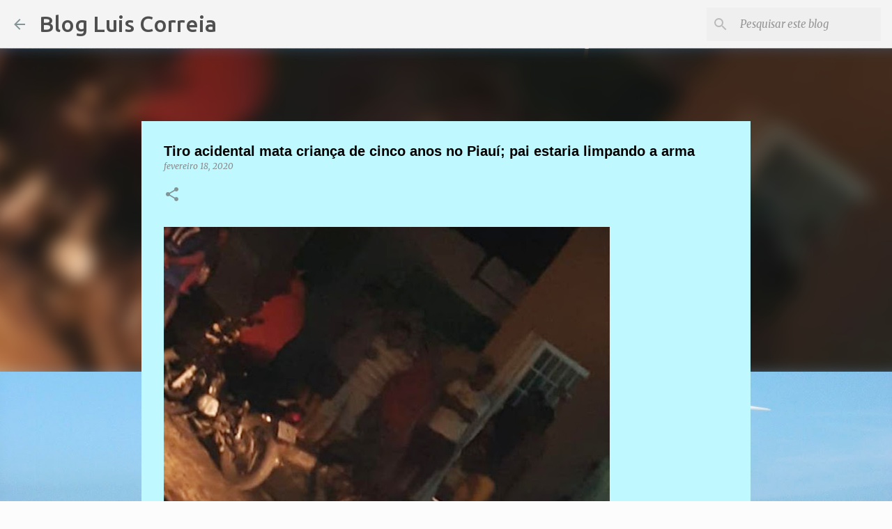

--- FILE ---
content_type: text/html; charset=UTF-8
request_url: https://www.blogluiscorreia.com/2020/02/tiro-acidental-mata-crianca-de-cinco.html
body_size: 24710
content:
<!DOCTYPE html>
<html dir='ltr' lang='pt-BR'>
<head>
<meta content='width=device-width, initial-scale=1' name='viewport'/>
<title> Tiro acidental mata criança de cinco anos no Piauí; pai estaria limpando a arma</title>
<meta content='text/html; charset=UTF-8' http-equiv='Content-Type'/>
<!-- Chrome, Firefox OS and Opera -->
<meta content='#fcfcfc' name='theme-color'/>
<!-- Windows Phone -->
<meta content='#fcfcfc' name='msapplication-navbutton-color'/>
<meta content='blogger' name='generator'/>
<link href='https://www.blogluiscorreia.com/favicon.ico' rel='icon' type='image/x-icon'/>
<link href='https://www.blogluiscorreia.com/2020/02/tiro-acidental-mata-crianca-de-cinco.html' rel='canonical'/>
<link rel="alternate" type="application/atom+xml" title="Blog Luis Correia - Atom" href="https://www.blogluiscorreia.com/feeds/posts/default" />
<link rel="alternate" type="application/rss+xml" title="Blog Luis Correia - RSS" href="https://www.blogluiscorreia.com/feeds/posts/default?alt=rss" />
<link rel="service.post" type="application/atom+xml" title="Blog Luis Correia - Atom" href="https://www.blogger.com/feeds/2700246538025432375/posts/default" />

<link rel="alternate" type="application/atom+xml" title="Blog Luis Correia - Atom" href="https://www.blogluiscorreia.com/feeds/9051060596600867677/comments/default" />
<!--Can't find substitution for tag [blog.ieCssRetrofitLinks]-->
<link href='https://blogger.googleusercontent.com/img/b/R29vZ2xl/AVvXsEg-x2sChhCs7uFi4wiffhtQGd4Dgo3q8MMht3o9rRcgpK4zO04N5pvp2tw6w8hBl2BO684gdJUp_eWAAhh9zgTkvNtEx-DFrSTNejE_g21dE6RlY96ad4nZeQiW6YtOYSv5k0BS5EAZJ355/s640/1.jpg' rel='image_src'/>
<meta content='https://www.blogluiscorreia.com/2020/02/tiro-acidental-mata-crianca-de-cinco.html' property='og:url'/>
<meta content=' Tiro acidental mata criança de cinco anos no Piauí; pai estaria limpando a arma' property='og:title'/>
<meta content='Notícias de Luis Correia, Parnaiba e região, opinião política e interesse geral !!' property='og:description'/>
<meta content='https://blogger.googleusercontent.com/img/b/R29vZ2xl/AVvXsEg-x2sChhCs7uFi4wiffhtQGd4Dgo3q8MMht3o9rRcgpK4zO04N5pvp2tw6w8hBl2BO684gdJUp_eWAAhh9zgTkvNtEx-DFrSTNejE_g21dE6RlY96ad4nZeQiW6YtOYSv5k0BS5EAZJ355/w1200-h630-p-k-no-nu/1.jpg' property='og:image'/>
<style type='text/css'>@font-face{font-family:'Merriweather';font-style:italic;font-weight:300;font-stretch:100%;font-display:swap;src:url(//fonts.gstatic.com/s/merriweather/v33/u-4c0qyriQwlOrhSvowK_l5-eTxCVx0ZbwLvKH2Gk9hLmp0v5yA-xXPqCzLvF-adrHOg7iDTFw.woff2)format('woff2');unicode-range:U+0460-052F,U+1C80-1C8A,U+20B4,U+2DE0-2DFF,U+A640-A69F,U+FE2E-FE2F;}@font-face{font-family:'Merriweather';font-style:italic;font-weight:300;font-stretch:100%;font-display:swap;src:url(//fonts.gstatic.com/s/merriweather/v33/u-4c0qyriQwlOrhSvowK_l5-eTxCVx0ZbwLvKH2Gk9hLmp0v5yA-xXPqCzLvF--drHOg7iDTFw.woff2)format('woff2');unicode-range:U+0301,U+0400-045F,U+0490-0491,U+04B0-04B1,U+2116;}@font-face{font-family:'Merriweather';font-style:italic;font-weight:300;font-stretch:100%;font-display:swap;src:url(//fonts.gstatic.com/s/merriweather/v33/u-4c0qyriQwlOrhSvowK_l5-eTxCVx0ZbwLvKH2Gk9hLmp0v5yA-xXPqCzLvF-SdrHOg7iDTFw.woff2)format('woff2');unicode-range:U+0102-0103,U+0110-0111,U+0128-0129,U+0168-0169,U+01A0-01A1,U+01AF-01B0,U+0300-0301,U+0303-0304,U+0308-0309,U+0323,U+0329,U+1EA0-1EF9,U+20AB;}@font-face{font-family:'Merriweather';font-style:italic;font-weight:300;font-stretch:100%;font-display:swap;src:url(//fonts.gstatic.com/s/merriweather/v33/u-4c0qyriQwlOrhSvowK_l5-eTxCVx0ZbwLvKH2Gk9hLmp0v5yA-xXPqCzLvF-WdrHOg7iDTFw.woff2)format('woff2');unicode-range:U+0100-02BA,U+02BD-02C5,U+02C7-02CC,U+02CE-02D7,U+02DD-02FF,U+0304,U+0308,U+0329,U+1D00-1DBF,U+1E00-1E9F,U+1EF2-1EFF,U+2020,U+20A0-20AB,U+20AD-20C0,U+2113,U+2C60-2C7F,U+A720-A7FF;}@font-face{font-family:'Merriweather';font-style:italic;font-weight:300;font-stretch:100%;font-display:swap;src:url(//fonts.gstatic.com/s/merriweather/v33/u-4c0qyriQwlOrhSvowK_l5-eTxCVx0ZbwLvKH2Gk9hLmp0v5yA-xXPqCzLvF-udrHOg7iA.woff2)format('woff2');unicode-range:U+0000-00FF,U+0131,U+0152-0153,U+02BB-02BC,U+02C6,U+02DA,U+02DC,U+0304,U+0308,U+0329,U+2000-206F,U+20AC,U+2122,U+2191,U+2193,U+2212,U+2215,U+FEFF,U+FFFD;}@font-face{font-family:'Merriweather';font-style:italic;font-weight:400;font-stretch:100%;font-display:swap;src:url(//fonts.gstatic.com/s/merriweather/v33/u-4c0qyriQwlOrhSvowK_l5-eTxCVx0ZbwLvKH2Gk9hLmp0v5yA-xXPqCzLvF-adrHOg7iDTFw.woff2)format('woff2');unicode-range:U+0460-052F,U+1C80-1C8A,U+20B4,U+2DE0-2DFF,U+A640-A69F,U+FE2E-FE2F;}@font-face{font-family:'Merriweather';font-style:italic;font-weight:400;font-stretch:100%;font-display:swap;src:url(//fonts.gstatic.com/s/merriweather/v33/u-4c0qyriQwlOrhSvowK_l5-eTxCVx0ZbwLvKH2Gk9hLmp0v5yA-xXPqCzLvF--drHOg7iDTFw.woff2)format('woff2');unicode-range:U+0301,U+0400-045F,U+0490-0491,U+04B0-04B1,U+2116;}@font-face{font-family:'Merriweather';font-style:italic;font-weight:400;font-stretch:100%;font-display:swap;src:url(//fonts.gstatic.com/s/merriweather/v33/u-4c0qyriQwlOrhSvowK_l5-eTxCVx0ZbwLvKH2Gk9hLmp0v5yA-xXPqCzLvF-SdrHOg7iDTFw.woff2)format('woff2');unicode-range:U+0102-0103,U+0110-0111,U+0128-0129,U+0168-0169,U+01A0-01A1,U+01AF-01B0,U+0300-0301,U+0303-0304,U+0308-0309,U+0323,U+0329,U+1EA0-1EF9,U+20AB;}@font-face{font-family:'Merriweather';font-style:italic;font-weight:400;font-stretch:100%;font-display:swap;src:url(//fonts.gstatic.com/s/merriweather/v33/u-4c0qyriQwlOrhSvowK_l5-eTxCVx0ZbwLvKH2Gk9hLmp0v5yA-xXPqCzLvF-WdrHOg7iDTFw.woff2)format('woff2');unicode-range:U+0100-02BA,U+02BD-02C5,U+02C7-02CC,U+02CE-02D7,U+02DD-02FF,U+0304,U+0308,U+0329,U+1D00-1DBF,U+1E00-1E9F,U+1EF2-1EFF,U+2020,U+20A0-20AB,U+20AD-20C0,U+2113,U+2C60-2C7F,U+A720-A7FF;}@font-face{font-family:'Merriweather';font-style:italic;font-weight:400;font-stretch:100%;font-display:swap;src:url(//fonts.gstatic.com/s/merriweather/v33/u-4c0qyriQwlOrhSvowK_l5-eTxCVx0ZbwLvKH2Gk9hLmp0v5yA-xXPqCzLvF-udrHOg7iA.woff2)format('woff2');unicode-range:U+0000-00FF,U+0131,U+0152-0153,U+02BB-02BC,U+02C6,U+02DA,U+02DC,U+0304,U+0308,U+0329,U+2000-206F,U+20AC,U+2122,U+2191,U+2193,U+2212,U+2215,U+FEFF,U+FFFD;}@font-face{font-family:'Merriweather';font-style:normal;font-weight:400;font-stretch:100%;font-display:swap;src:url(//fonts.gstatic.com/s/merriweather/v33/u-4D0qyriQwlOrhSvowK_l5UcA6zuSYEqOzpPe3HOZJ5eX1WtLaQwmYiScCmDxhtNOKl8yDr3icaGV31CPDaYKfFQn0.woff2)format('woff2');unicode-range:U+0460-052F,U+1C80-1C8A,U+20B4,U+2DE0-2DFF,U+A640-A69F,U+FE2E-FE2F;}@font-face{font-family:'Merriweather';font-style:normal;font-weight:400;font-stretch:100%;font-display:swap;src:url(//fonts.gstatic.com/s/merriweather/v33/u-4D0qyriQwlOrhSvowK_l5UcA6zuSYEqOzpPe3HOZJ5eX1WtLaQwmYiScCmDxhtNOKl8yDr3icaEF31CPDaYKfFQn0.woff2)format('woff2');unicode-range:U+0301,U+0400-045F,U+0490-0491,U+04B0-04B1,U+2116;}@font-face{font-family:'Merriweather';font-style:normal;font-weight:400;font-stretch:100%;font-display:swap;src:url(//fonts.gstatic.com/s/merriweather/v33/u-4D0qyriQwlOrhSvowK_l5UcA6zuSYEqOzpPe3HOZJ5eX1WtLaQwmYiScCmDxhtNOKl8yDr3icaG131CPDaYKfFQn0.woff2)format('woff2');unicode-range:U+0102-0103,U+0110-0111,U+0128-0129,U+0168-0169,U+01A0-01A1,U+01AF-01B0,U+0300-0301,U+0303-0304,U+0308-0309,U+0323,U+0329,U+1EA0-1EF9,U+20AB;}@font-face{font-family:'Merriweather';font-style:normal;font-weight:400;font-stretch:100%;font-display:swap;src:url(//fonts.gstatic.com/s/merriweather/v33/u-4D0qyriQwlOrhSvowK_l5UcA6zuSYEqOzpPe3HOZJ5eX1WtLaQwmYiScCmDxhtNOKl8yDr3icaGl31CPDaYKfFQn0.woff2)format('woff2');unicode-range:U+0100-02BA,U+02BD-02C5,U+02C7-02CC,U+02CE-02D7,U+02DD-02FF,U+0304,U+0308,U+0329,U+1D00-1DBF,U+1E00-1E9F,U+1EF2-1EFF,U+2020,U+20A0-20AB,U+20AD-20C0,U+2113,U+2C60-2C7F,U+A720-A7FF;}@font-face{font-family:'Merriweather';font-style:normal;font-weight:400;font-stretch:100%;font-display:swap;src:url(//fonts.gstatic.com/s/merriweather/v33/u-4D0qyriQwlOrhSvowK_l5UcA6zuSYEqOzpPe3HOZJ5eX1WtLaQwmYiScCmDxhtNOKl8yDr3icaFF31CPDaYKfF.woff2)format('woff2');unicode-range:U+0000-00FF,U+0131,U+0152-0153,U+02BB-02BC,U+02C6,U+02DA,U+02DC,U+0304,U+0308,U+0329,U+2000-206F,U+20AC,U+2122,U+2191,U+2193,U+2212,U+2215,U+FEFF,U+FFFD;}@font-face{font-family:'Ubuntu';font-style:normal;font-weight:400;font-display:swap;src:url(//fonts.gstatic.com/s/ubuntu/v21/4iCs6KVjbNBYlgoKcg72nU6AF7xm.woff2)format('woff2');unicode-range:U+0460-052F,U+1C80-1C8A,U+20B4,U+2DE0-2DFF,U+A640-A69F,U+FE2E-FE2F;}@font-face{font-family:'Ubuntu';font-style:normal;font-weight:400;font-display:swap;src:url(//fonts.gstatic.com/s/ubuntu/v21/4iCs6KVjbNBYlgoKew72nU6AF7xm.woff2)format('woff2');unicode-range:U+0301,U+0400-045F,U+0490-0491,U+04B0-04B1,U+2116;}@font-face{font-family:'Ubuntu';font-style:normal;font-weight:400;font-display:swap;src:url(//fonts.gstatic.com/s/ubuntu/v21/4iCs6KVjbNBYlgoKcw72nU6AF7xm.woff2)format('woff2');unicode-range:U+1F00-1FFF;}@font-face{font-family:'Ubuntu';font-style:normal;font-weight:400;font-display:swap;src:url(//fonts.gstatic.com/s/ubuntu/v21/4iCs6KVjbNBYlgoKfA72nU6AF7xm.woff2)format('woff2');unicode-range:U+0370-0377,U+037A-037F,U+0384-038A,U+038C,U+038E-03A1,U+03A3-03FF;}@font-face{font-family:'Ubuntu';font-style:normal;font-weight:400;font-display:swap;src:url(//fonts.gstatic.com/s/ubuntu/v21/4iCs6KVjbNBYlgoKcQ72nU6AF7xm.woff2)format('woff2');unicode-range:U+0100-02BA,U+02BD-02C5,U+02C7-02CC,U+02CE-02D7,U+02DD-02FF,U+0304,U+0308,U+0329,U+1D00-1DBF,U+1E00-1E9F,U+1EF2-1EFF,U+2020,U+20A0-20AB,U+20AD-20C0,U+2113,U+2C60-2C7F,U+A720-A7FF;}@font-face{font-family:'Ubuntu';font-style:normal;font-weight:400;font-display:swap;src:url(//fonts.gstatic.com/s/ubuntu/v21/4iCs6KVjbNBYlgoKfw72nU6AFw.woff2)format('woff2');unicode-range:U+0000-00FF,U+0131,U+0152-0153,U+02BB-02BC,U+02C6,U+02DA,U+02DC,U+0304,U+0308,U+0329,U+2000-206F,U+20AC,U+2122,U+2191,U+2193,U+2212,U+2215,U+FEFF,U+FFFD;}@font-face{font-family:'Ubuntu';font-style:normal;font-weight:500;font-display:swap;src:url(//fonts.gstatic.com/s/ubuntu/v21/4iCv6KVjbNBYlgoCjC3jvWyNPYZvg7UI.woff2)format('woff2');unicode-range:U+0460-052F,U+1C80-1C8A,U+20B4,U+2DE0-2DFF,U+A640-A69F,U+FE2E-FE2F;}@font-face{font-family:'Ubuntu';font-style:normal;font-weight:500;font-display:swap;src:url(//fonts.gstatic.com/s/ubuntu/v21/4iCv6KVjbNBYlgoCjC3jtGyNPYZvg7UI.woff2)format('woff2');unicode-range:U+0301,U+0400-045F,U+0490-0491,U+04B0-04B1,U+2116;}@font-face{font-family:'Ubuntu';font-style:normal;font-weight:500;font-display:swap;src:url(//fonts.gstatic.com/s/ubuntu/v21/4iCv6KVjbNBYlgoCjC3jvGyNPYZvg7UI.woff2)format('woff2');unicode-range:U+1F00-1FFF;}@font-face{font-family:'Ubuntu';font-style:normal;font-weight:500;font-display:swap;src:url(//fonts.gstatic.com/s/ubuntu/v21/4iCv6KVjbNBYlgoCjC3js2yNPYZvg7UI.woff2)format('woff2');unicode-range:U+0370-0377,U+037A-037F,U+0384-038A,U+038C,U+038E-03A1,U+03A3-03FF;}@font-face{font-family:'Ubuntu';font-style:normal;font-weight:500;font-display:swap;src:url(//fonts.gstatic.com/s/ubuntu/v21/4iCv6KVjbNBYlgoCjC3jvmyNPYZvg7UI.woff2)format('woff2');unicode-range:U+0100-02BA,U+02BD-02C5,U+02C7-02CC,U+02CE-02D7,U+02DD-02FF,U+0304,U+0308,U+0329,U+1D00-1DBF,U+1E00-1E9F,U+1EF2-1EFF,U+2020,U+20A0-20AB,U+20AD-20C0,U+2113,U+2C60-2C7F,U+A720-A7FF;}@font-face{font-family:'Ubuntu';font-style:normal;font-weight:500;font-display:swap;src:url(//fonts.gstatic.com/s/ubuntu/v21/4iCv6KVjbNBYlgoCjC3jsGyNPYZvgw.woff2)format('woff2');unicode-range:U+0000-00FF,U+0131,U+0152-0153,U+02BB-02BC,U+02C6,U+02DA,U+02DC,U+0304,U+0308,U+0329,U+2000-206F,U+20AC,U+2122,U+2191,U+2193,U+2212,U+2215,U+FEFF,U+FFFD;}</style>
<style id='page-skin-1' type='text/css'><!--
/*! normalize.css v8.0.0 | MIT License | github.com/necolas/normalize.css */html{line-height:1.15;-webkit-text-size-adjust:100%}body{margin:0}h1{font-size:2em;margin:.67em 0}hr{box-sizing:content-box;height:0;overflow:visible}pre{font-family:monospace,monospace;font-size:1em}a{background-color:transparent}abbr[title]{border-bottom:none;text-decoration:underline;text-decoration:underline dotted}b,strong{font-weight:bolder}code,kbd,samp{font-family:monospace,monospace;font-size:1em}small{font-size:80%}sub,sup{font-size:75%;line-height:0;position:relative;vertical-align:baseline}sub{bottom:-0.25em}sup{top:-0.5em}img{border-style:none}button,input,optgroup,select,textarea{font-family:inherit;font-size:100%;line-height:1.15;margin:0}button,input{overflow:visible}button,select{text-transform:none}button,[type="button"],[type="reset"],[type="submit"]{-webkit-appearance:button}button::-moz-focus-inner,[type="button"]::-moz-focus-inner,[type="reset"]::-moz-focus-inner,[type="submit"]::-moz-focus-inner{border-style:none;padding:0}button:-moz-focusring,[type="button"]:-moz-focusring,[type="reset"]:-moz-focusring,[type="submit"]:-moz-focusring{outline:1px dotted ButtonText}fieldset{padding:.35em .75em .625em}legend{box-sizing:border-box;color:inherit;display:table;max-width:100%;padding:0;white-space:normal}progress{vertical-align:baseline}textarea{overflow:auto}[type="checkbox"],[type="radio"]{box-sizing:border-box;padding:0}[type="number"]::-webkit-inner-spin-button,[type="number"]::-webkit-outer-spin-button{height:auto}[type="search"]{-webkit-appearance:textfield;outline-offset:-2px}[type="search"]::-webkit-search-decoration{-webkit-appearance:none}::-webkit-file-upload-button{-webkit-appearance:button;font:inherit}details{display:block}summary{display:list-item}template{display:none}[hidden]{display:none}
/*!************************************************
* Blogger Template Style
* Name: Emporio
**************************************************/
body{
word-wrap:break-word;
overflow-wrap:break-word;
word-break:break-word
}
.hidden{
display:none
}
.invisible{
visibility:hidden
}
.container:after,.float-container:after{
clear:both;
content:"";
display:table
}
.clearboth{
clear:both
}
#comments .comment .comment-actions,.subscribe-popup .FollowByEmail .follow-by-email-submit{
background:transparent;
border:0;
box-shadow:none;
color:#829496;
cursor:pointer;
font-size:14px;
font-weight:700;
outline:none;
text-decoration:none;
text-transform:uppercase;
width:auto
}
.dim-overlay{
height:100vh;
left:0;
position:fixed;
top:0;
width:100%
}
#sharing-dim-overlay{
background-color:transparent
}
input::-ms-clear{
display:none
}
.blogger-logo,.svg-icon-24.blogger-logo{
fill:#ff9800;
opacity:1
}
.skip-navigation{
background-color:#fff;
box-sizing:border-box;
color:#000;
display:block;
height:0;
left:0;
line-height:50px;
overflow:hidden;
padding-top:0;
position:fixed;
text-align:center;
top:0;
-webkit-transition:box-shadow .3s,height .3s,padding-top .3s;
transition:box-shadow .3s,height .3s,padding-top .3s;
width:100%;
z-index:900
}
.skip-navigation:focus{
box-shadow:0 4px 5px 0 rgba(0,0,0,.14),0 1px 10px 0 rgba(0,0,0,.12),0 2px 4px -1px rgba(0,0,0,.2);
height:50px
}
#main{
outline:none
}
.main-heading{
clip:rect(1px,1px,1px,1px);
border:0;
height:1px;
overflow:hidden;
padding:0;
position:absolute;
width:1px
}
.Attribution{
margin-top:1em;
text-align:center
}
.Attribution .blogger img,.Attribution .blogger svg{
vertical-align:bottom
}
.Attribution .blogger img{
margin-right:.5em
}
.Attribution div{
line-height:24px;
margin-top:.5em
}
.Attribution .copyright,.Attribution .image-attribution{
font-size:.7em;
margin-top:1.5em
}
.bg-photo{
background-attachment:scroll!important
}
body .CSS_LIGHTBOX{
z-index:900
}
.extendable .show-less,.extendable .show-more{
border-color:#829496;
color:#829496;
margin-top:8px
}
.extendable .show-less.hidden,.extendable .show-more.hidden,.inline-ad{
display:none
}
.inline-ad{
max-width:100%;
overflow:hidden
}
.adsbygoogle{
display:block
}
#cookieChoiceInfo{
bottom:0;
top:auto
}
iframe.b-hbp-video{
border:0
}
.post-body iframe{
max-width:100%
}
.post-body a[imageanchor="1"]{
display:inline-block
}
.byline{
margin-right:1em
}
.byline:last-child{
margin-right:0
}
.link-copied-dialog{
max-width:520px;
outline:0
}
.link-copied-dialog .modal-dialog-buttons{
margin-top:8px
}
.link-copied-dialog .goog-buttonset-default{
background:transparent;
border:0
}
.link-copied-dialog .goog-buttonset-default:focus{
outline:0
}
.paging-control-container{
margin-bottom:16px
}
.paging-control-container .paging-control{
display:inline-block
}
.paging-control-container .comment-range-text:after,.paging-control-container .paging-control{
color:#829496
}
.paging-control-container .comment-range-text,.paging-control-container .paging-control{
margin-right:8px
}
.paging-control-container .comment-range-text:after,.paging-control-container .paging-control:after{
padding-left:8px;
content:"\b7";
cursor:default;
pointer-events:none
}
.paging-control-container .comment-range-text:last-child:after,.paging-control-container .paging-control:last-child:after{
content:none
}
.byline.reactions iframe{
height:20px
}
.b-notification{
background-color:#fff;
border-bottom:1px solid #000;
box-sizing:border-box;
color:#000;
padding:16px 32px;
text-align:center
}
.b-notification.visible{
-webkit-transition:margin-top .3s cubic-bezier(.4,0,.2,1);
transition:margin-top .3s cubic-bezier(.4,0,.2,1)
}
.b-notification.invisible{
position:absolute
}
.b-notification-close{
position:absolute;
right:8px;
top:8px
}
.no-posts-message{
line-height:40px;
text-align:center
}
@media screen and (max-width:745px){
body.item-view .post-body a[imageanchor="1"][style*="float: left;"],body.item-view .post-body a[imageanchor="1"][style*="float: right;"]{
clear:none!important;
float:none!important
}
body.item-view .post-body a[imageanchor="1"] img{
display:block;
height:auto;
margin:0 auto
}
body.item-view .post-body>.separator:first-child>a[imageanchor="1"]:first-child{
margin-top:20px
}
.post-body a[imageanchor]{
display:block
}
body.item-view .post-body a[imageanchor="1"]{
margin-left:0!important;
margin-right:0!important
}
body.item-view .post-body a[imageanchor="1"]+a[imageanchor="1"]{
margin-top:16px
}
}
.item-control{
display:none
}
#comments{
border-top:1px dashed rgba(0,0,0,.54);
margin-top:20px;
padding:20px
}
#comments .comment-thread ol{
padding-left:0;
margin:0;
padding-left:0
}
#comments .comment .comment-replybox-single,#comments .comment-thread .comment-replies{
margin-left:60px
}
#comments .comment-thread .thread-count{
display:none
}
#comments .comment{
list-style-type:none;
padding:0 0 30px;
position:relative
}
#comments .comment .comment{
padding-bottom:8px
}
.comment .avatar-image-container{
position:absolute
}
.comment .avatar-image-container img{
border-radius:50%
}
.avatar-image-container svg,.comment .avatar-image-container .avatar-icon{
fill:#829496;
border:1px solid #829496;
border-radius:50%;
box-sizing:border-box;
height:35px;
margin:0;
padding:7px;
width:35px
}
.comment .comment-block{
margin-left:60px;
margin-top:10px;
padding-bottom:0
}
#comments .comment-author-header-wrapper{
margin-left:40px
}
#comments .comment .thread-expanded .comment-block{
padding-bottom:20px
}
#comments .comment .comment-header .user,#comments .comment .comment-header .user a{
color:#000000;
font-style:normal;
font-weight:700
}
#comments .comment .comment-actions{
bottom:0;
margin-bottom:15px;
position:absolute
}
#comments .comment .comment-actions>*{
margin-right:8px
}
#comments .comment .comment-header .datetime{
margin-left:8px;
bottom:0;
display:inline-block;
font-size:13px;
font-style:italic
}
#comments .comment .comment-footer .comment-timestamp a,#comments .comment .comment-header .datetime,#comments .comment .comment-header .datetime a{
color:rgba(0,0,0,.54)
}
#comments .comment .comment-content,.comment .comment-body{
margin-top:12px;
word-break:break-word
}
.comment-body{
margin-bottom:12px
}
#comments.embed[data-num-comments="0"]{
border:0;
margin-top:0;
padding-top:0
}
#comment-editor-src,#comments.embed[data-num-comments="0"] #comment-post-message,#comments.embed[data-num-comments="0"] div.comment-form>p,#comments.embed[data-num-comments="0"] p.comment-footer{
display:none
}
.comments .comments-content .loadmore.loaded{
max-height:0;
opacity:0;
overflow:hidden
}
.extendable .remaining-items{
height:0;
overflow:hidden;
-webkit-transition:height .3s cubic-bezier(.4,0,.2,1);
transition:height .3s cubic-bezier(.4,0,.2,1)
}
.extendable .remaining-items.expanded{
height:auto
}
.svg-icon-24,.svg-icon-24-button{
cursor:pointer;
height:24px;
min-width:24px;
width:24px
}
.touch-icon{
margin:-12px;
padding:12px
}
.touch-icon:active,.touch-icon:focus{
background-color:hsla(0,0%,60%,.4);
border-radius:50%
}
svg:not(:root).touch-icon{
overflow:visible
}
html[dir=rtl] .rtl-reversible-icon{
-webkit-transform:scaleX(-1);
transform:scaleX(-1)
}
.svg-icon-24-button,.touch-icon-button{
background:transparent;
border:0;
margin:0;
outline:none;
padding:0
}
.touch-icon-button .touch-icon:active,.touch-icon-button .touch-icon:focus{
background-color:transparent
}
.touch-icon-button:active .touch-icon,.touch-icon-button:focus .touch-icon{
background-color:hsla(0,0%,60%,.4);
border-radius:50%
}
.Profile .default-avatar-wrapper .avatar-icon{
fill:#829496;
border:1px solid #829496;
border-radius:50%;
box-sizing:border-box;
margin:0
}
.Profile .individual .default-avatar-wrapper .avatar-icon{
padding:25px
}
.Profile .individual .avatar-icon,.Profile .individual .profile-img{
height:90px;
width:90px
}
.Profile .team .default-avatar-wrapper .avatar-icon{
padding:8px
}
.Profile .team .avatar-icon,.Profile .team .default-avatar-wrapper,.Profile .team .profile-img{
height:40px;
width:40px
}
.snippet-container{
margin:0;
overflow:hidden;
position:relative
}
.snippet-fade{
right:0;
bottom:0;
box-sizing:border-box;
position:absolute;
width:96px
}
.snippet-fade:after{
content:"\2026";
float:right
}
.centered-top-container.sticky{
left:0;
position:fixed;
right:0;
top:0;
-webkit-transition-duration:.2s;
transition-duration:.2s;
-webkit-transition-property:opacity,-webkit-transform;
transition-property:opacity,-webkit-transform;
transition-property:transform,opacity;
transition-property:transform,opacity,-webkit-transform;
-webkit-transition-timing-function:cubic-bezier(.4,0,.2,1);
transition-timing-function:cubic-bezier(.4,0,.2,1);
width:auto;
z-index:8
}
.centered-top-placeholder{
display:none
}
.collapsed-header .centered-top-placeholder{
display:block
}
.centered-top-container .Header .replaced h1,.centered-top-placeholder .Header .replaced h1{
display:none
}
.centered-top-container.sticky .Header .replaced h1{
display:block
}
.centered-top-container.sticky .Header .header-widget{
background:none
}
.centered-top-container.sticky .Header .header-image-wrapper{
display:none
}
.centered-top-container img,.centered-top-placeholder img{
max-width:100%
}
.collapsible{
-webkit-transition:height .3s cubic-bezier(.4,0,.2,1);
transition:height .3s cubic-bezier(.4,0,.2,1)
}
.collapsible,.collapsible>summary{
display:block;
overflow:hidden
}
.collapsible>:not(summary){
display:none
}
.collapsible[open]>:not(summary){
display:block
}
.collapsible:focus,.collapsible>summary:focus{
outline:none
}
.collapsible>summary{
cursor:pointer;
display:block;
padding:0
}
.collapsible:focus>summary,.collapsible>summary:focus{
background-color:transparent
}
.collapsible>summary::-webkit-details-marker{
display:none
}
.collapsible-title{
-webkit-box-align:center;
align-items:center;
display:-webkit-box;
display:flex
}
.collapsible-title .title{
-webkit-box-flex:1;
-webkit-box-ordinal-group:1;
flex:1 1 auto;
order:0;
overflow:hidden;
text-overflow:ellipsis;
white-space:nowrap
}
.collapsible-title .chevron-down,.collapsible[open] .collapsible-title .chevron-up{
display:block
}
.collapsible-title .chevron-up,.collapsible[open] .collapsible-title .chevron-down{
display:none
}
.flat-button{
border-radius:2px;
font-weight:700;
margin:-8px;
padding:8px;
text-transform:uppercase
}
.flat-button,.flat-icon-button{
cursor:pointer;
display:inline-block
}
.flat-icon-button{
background:transparent;
border:0;
box-sizing:content-box;
line-height:0;
margin:-12px;
outline:none;
padding:12px
}
.flat-icon-button,.flat-icon-button .splash-wrapper{
border-radius:50%
}
.flat-icon-button .splash.animate{
-webkit-animation-duration:.3s;
animation-duration:.3s
}
body#layout .bg-photo,body#layout .bg-photo-overlay{
display:none
}
body#layout .centered{
max-width:954px
}
body#layout .navigation{
display:none
}
body#layout .sidebar-container{
display:inline-block;
width:40%
}
body#layout .hamburger-menu,body#layout .search{
display:none
}
.overflowable-container{
max-height:48px;
overflow:hidden;
position:relative
}
.overflow-button{
cursor:pointer
}
#overflowable-dim-overlay{
background:transparent
}
.overflow-popup{
background-color:#ffffff;
box-shadow:0 2px 2px 0 rgba(0,0,0,.14),0 3px 1px -2px rgba(0,0,0,.2),0 1px 5px 0 rgba(0,0,0,.12);
left:0;
max-width:calc(100% - 32px);
position:absolute;
top:0;
visibility:hidden;
z-index:101
}
.overflow-popup ul{
list-style:none
}
.overflow-popup .tabs li,.overflow-popup li{
display:block;
height:auto
}
.overflow-popup .tabs li{
padding-left:0;
padding-right:0
}
.overflow-button.hidden,.overflow-popup .tabs li.hidden,.overflow-popup li.hidden,.widget.Sharing .sharing-button{
display:none
}
.widget.Sharing .sharing-buttons li{
padding:0
}
.widget.Sharing .sharing-buttons li span{
display:none
}
.post-share-buttons{
position:relative
}
.sharing-open.touch-icon-button:active .touch-icon,.sharing-open.touch-icon-button:focus .touch-icon{
background-color:transparent
}
.share-buttons{
background-color:#c7efd2;
border-radius:2px;
box-shadow:0 2px 2px 0 rgba(0,0,0,.14),0 3px 1px -2px rgba(0,0,0,.2),0 1px 5px 0 rgba(0,0,0,.12);
color:#000000;
list-style:none;
margin:0;
min-width:200px;
padding:8px 0;
position:absolute;
top:-11px;
z-index:101
}
.share-buttons.hidden{
display:none
}
.sharing-button{
background:transparent;
border:0;
cursor:pointer;
margin:0;
outline:none;
padding:0
}
.share-buttons li{
height:48px;
margin:0
}
.share-buttons li:last-child{
margin-bottom:0
}
.share-buttons li .sharing-platform-button{
box-sizing:border-box;
cursor:pointer;
display:block;
height:100%;
margin-bottom:0;
padding:0 16px;
position:relative;
width:100%
}
.share-buttons li .sharing-platform-button:focus,.share-buttons li .sharing-platform-button:hover{
background-color:hsla(0,0%,50%,.1);
outline:none
}
.share-buttons li svg[class*=" sharing-"],.share-buttons li svg[class^=sharing-]{
position:absolute;
top:10px
}
.share-buttons li span.sharing-platform-button{
position:relative;
top:0
}
.share-buttons li .platform-sharing-text{
margin-left:56px;
display:block;
font-size:16px;
line-height:48px;
white-space:nowrap
}
.sidebar-container{
-webkit-overflow-scrolling:touch;
background-color:#bff8ff;
max-width:280px;
overflow-y:auto;
-webkit-transition-duration:.3s;
transition-duration:.3s;
-webkit-transition-property:-webkit-transform;
transition-property:-webkit-transform;
transition-property:transform;
transition-property:transform,-webkit-transform;
-webkit-transition-timing-function:cubic-bezier(0,0,.2,1);
transition-timing-function:cubic-bezier(0,0,.2,1);
width:280px;
z-index:101
}
.sidebar-container .navigation{
line-height:0;
padding:16px
}
.sidebar-container .sidebar-back{
cursor:pointer
}
.sidebar-container .widget{
background:none;
margin:0 16px;
padding:16px 0
}
.sidebar-container .widget .title{
color:#000000;
margin:0
}
.sidebar-container .widget ul{
list-style:none;
margin:0;
padding:0
}
.sidebar-container .widget ul ul{
margin-left:1em
}
.sidebar-container .widget li{
font-size:16px;
line-height:normal
}
.sidebar-container .widget+.widget{
border-top:1px solid #000000
}
.BlogArchive li{
margin:16px 0
}
.BlogArchive li:last-child{
margin-bottom:0
}
.Label li a{
display:inline-block
}
.BlogArchive .post-count,.Label .label-count{
margin-left:.25em;
float:right
}
.BlogArchive .post-count:before,.Label .label-count:before{
content:"("
}
.BlogArchive .post-count:after,.Label .label-count:after{
content:")"
}
.widget.Translate .skiptranslate>div{
display:block!important
}
.widget.Profile .profile-link{
display:-webkit-box;
display:flex
}
.widget.Profile .team-member .default-avatar-wrapper,.widget.Profile .team-member .profile-img{
-webkit-box-flex:0;
margin-right:1em;
flex:0 0 auto
}
.widget.Profile .individual .profile-link{
-webkit-box-orient:vertical;
-webkit-box-direction:normal;
flex-direction:column
}
.widget.Profile .team .profile-link .profile-name{
-webkit-box-flex:1;
align-self:center;
display:block;
flex:1 1 auto
}
.dim-overlay{
background-color:rgba(0,0,0,.54)
}
body.sidebar-visible{
overflow-y:hidden
}
@media screen and (max-width:680px){
.sidebar-container{
bottom:0;
left:auto;
position:fixed;
right:0;
top:0
}
.sidebar-container.sidebar-invisible{
-webkit-transform:translateX(100%);
transform:translateX(100%);
-webkit-transition-timing-function:cubic-bezier(.4,0,.6,1);
transition-timing-function:cubic-bezier(.4,0,.6,1)
}
}
.dialog{
background:#bff8ff;
box-shadow:0 2px 2px 0 rgba(0,0,0,.14),0 3px 1px -2px rgba(0,0,0,.2),0 1px 5px 0 rgba(0,0,0,.12);
box-sizing:border-box;
color:#000000;
padding:30px;
position:fixed;
text-align:center;
width:calc(100% - 24px);
z-index:101
}
.dialog input[type=email],.dialog input[type=text]{
background-color:transparent;
border:0;
border-bottom:1px solid rgba(0,0,0,.12);
color:#000000;
display:block;
font-family:Verdana, Geneva, sans-serif;
font-size:16px;
line-height:24px;
margin:auto;
outline:none;
padding-bottom:7px;
text-align:center;
width:100%
}
.dialog input[type=email]::-webkit-input-placeholder,.dialog input[type=text]::-webkit-input-placeholder{
color:rgba(0,0,0,.5)
}
.dialog input[type=email]::-moz-placeholder,.dialog input[type=text]::-moz-placeholder{
color:rgba(0,0,0,.5)
}
.dialog input[type=email]:-ms-input-placeholder,.dialog input[type=text]:-ms-input-placeholder{
color:rgba(0,0,0,.5)
}
.dialog input[type=email]::-ms-input-placeholder,.dialog input[type=text]::-ms-input-placeholder{
color:rgba(0,0,0,.5)
}
.dialog input[type=email]::placeholder,.dialog input[type=text]::placeholder{
color:rgba(0,0,0,.5)
}
.dialog input[type=email]:focus,.dialog input[type=text]:focus{
border-bottom:2px solid #829496;
padding-bottom:6px
}
.dialog input.no-cursor{
color:transparent;
text-shadow:0 0 0 #000000
}
.dialog input.no-cursor:focus{
outline:none
}
.dialog input[type=submit]{
font-family:Verdana, Geneva, sans-serif
}
.dialog .goog-buttonset-default{
color:#829496
}
.loading-spinner-large{
-webkit-animation:mspin-rotate 1568.63ms linear infinite;
animation:mspin-rotate 1568.63ms linear infinite;
height:48px;
overflow:hidden;
position:absolute;
width:48px;
z-index:200
}
.loading-spinner-large>div{
-webkit-animation:mspin-revrot 5332ms steps(4) infinite;
animation:mspin-revrot 5332ms steps(4) infinite
}
.loading-spinner-large>div>div{
-webkit-animation:mspin-singlecolor-large-film 1333ms steps(81) infinite;
animation:mspin-singlecolor-large-film 1333ms steps(81) infinite;
background-size:100%;
height:48px;
width:3888px
}
.mspin-black-large>div>div,.mspin-grey_54-large>div>div{
background-image:url(https://www.blogblog.com/indie/mspin_black_large.svg)
}
.mspin-white-large>div>div{
background-image:url(https://www.blogblog.com/indie/mspin_white_large.svg)
}
.mspin-grey_54-large{
opacity:.54
}
@-webkit-keyframes mspin-singlecolor-large-film{
0%{
-webkit-transform:translateX(0);
transform:translateX(0)
}
to{
-webkit-transform:translateX(-3888px);
transform:translateX(-3888px)
}
}
@keyframes mspin-singlecolor-large-film{
0%{
-webkit-transform:translateX(0);
transform:translateX(0)
}
to{
-webkit-transform:translateX(-3888px);
transform:translateX(-3888px)
}
}
@-webkit-keyframes mspin-rotate{
0%{
-webkit-transform:rotate(0deg);
transform:rotate(0deg)
}
to{
-webkit-transform:rotate(1turn);
transform:rotate(1turn)
}
}
@keyframes mspin-rotate{
0%{
-webkit-transform:rotate(0deg);
transform:rotate(0deg)
}
to{
-webkit-transform:rotate(1turn);
transform:rotate(1turn)
}
}
@-webkit-keyframes mspin-revrot{
0%{
-webkit-transform:rotate(0deg);
transform:rotate(0deg)
}
to{
-webkit-transform:rotate(-1turn);
transform:rotate(-1turn)
}
}
@keyframes mspin-revrot{
0%{
-webkit-transform:rotate(0deg);
transform:rotate(0deg)
}
to{
-webkit-transform:rotate(-1turn);
transform:rotate(-1turn)
}
}
.subscribe-popup{
max-width:364px
}
.subscribe-popup h3{
color:#000000;
font-size:1.8em;
margin-top:0
}
.subscribe-popup .FollowByEmail h3{
display:none
}
.subscribe-popup .FollowByEmail .follow-by-email-submit{
color:#829496;
display:inline-block;
margin:24px auto 0;
white-space:normal;
width:auto
}
.subscribe-popup .FollowByEmail .follow-by-email-submit:disabled{
cursor:default;
opacity:.3
}
@media (max-width:800px){
.blog-name div.widget.Subscribe{
margin-bottom:16px
}
body.item-view .blog-name div.widget.Subscribe{
margin:8px auto 16px;
width:100%
}
}
.sidebar-container .svg-icon-24{
fill:#829496
}
.centered-top .svg-icon-24{
fill:#829496
}
.centered-bottom .svg-icon-24.touch-icon,.centered-bottom a .svg-icon-24,.centered-bottom button .svg-icon-24{
fill:#829496
}
.post-wrapper .svg-icon-24.touch-icon,.post-wrapper a .svg-icon-24,.post-wrapper button .svg-icon-24{
fill:#829496
}
.centered-bottom .share-buttons .svg-icon-24,.share-buttons .svg-icon-24{
fill:#829496
}
.svg-icon-24.hamburger-menu{
fill:#829496
}
body#layout .page_body{
padding:0;
position:relative;
top:0
}
body#layout .page{
display:inline-block;
left:inherit;
position:relative;
vertical-align:top;
width:540px
}
body{
background:#A7CEF7 url(//themes.googleusercontent.com/image?id=0BwVBOzw_-hbMOWRhNDdjMjMtYWJkMi00ZmQwLTg3OGEtYjhmMWMxZGQzNmNm) no-repeat fixed top center /* Credit: mammamaart (http://www.istockphoto.com/file_closeup.php?id=117630&platform=blogger) */;
background-color:#fcfcfc;
background-size:cover;
font:normal 400 16px Verdana, Geneva, sans-serif;
margin:0;
min-height:100vh
}
body,h3,h3.title{
color:#000000
}
.post-wrapper .post-title,.post-wrapper .post-title a,.post-wrapper .post-title a:hover,.post-wrapper .post-title a:visited{
color:#000000
}
a{
color:#829496;
text-decoration:none
}
a:visited{
color:#829496
}
a:hover{
color:#829496
}
blockquote{
color:#6d6d6d;
font:normal 400 16px Verdana, Geneva, sans-serif;
font-size:x-large;
font-style:italic;
font-weight:300;
text-align:center
}
.dim-overlay{
z-index:100
}
.page{
-webkit-box-orient:vertical;
-webkit-box-direction:normal;
box-sizing:border-box;
display:-webkit-box;
display:flex;
flex-direction:column;
min-height:100vh;
padding-bottom:1em
}
.page>*{
-webkit-box-flex:0;
flex:0 0 auto
}
.page>#footer{
margin-top:auto
}
.bg-photo-container{
overflow:hidden
}
.bg-photo-container,.bg-photo-container .bg-photo{
height:464px;
width:100%
}
.bg-photo-container .bg-photo{
background-position:50%;
background-size:cover;
z-index:-1
}
.centered{
margin:0 auto;
position:relative;
width:1482px
}
.centered .main,.centered .main-container{
float:left
}
.centered .main{
padding-bottom:1em
}
.centered .centered-bottom:after{
clear:both;
content:"";
display:table
}
@media (min-width:1626px){
.page_body.has-vertical-ads .centered{
width:1625px
}
}
@media (min-width:1225px) and (max-width:1482px){
.centered{
width:1081px
}
}
@media (min-width:1225px) and (max-width:1625px){
.page_body.has-vertical-ads .centered{
width:1224px
}
}
@media (max-width:1224px){
.centered{
width:680px
}
}
@media (max-width:680px){
.centered{
max-width:600px;
width:100%
}
}
.feed-view .post-wrapper.hero,.main,.main-container,.post-filter-message,.top-nav .section{
width:1187px
}
@media (min-width:1225px) and (max-width:1482px){
.feed-view .post-wrapper.hero,.main,.main-container,.post-filter-message,.top-nav .section{
width:786px
}
}
@media (min-width:1225px) and (max-width:1625px){
.feed-view .page_body.has-vertical-ads .post-wrapper.hero,.page_body.has-vertical-ads .feed-view .post-wrapper.hero,.page_body.has-vertical-ads .main,.page_body.has-vertical-ads .main-container,.page_body.has-vertical-ads .post-filter-message,.page_body.has-vertical-ads .top-nav .section{
width:786px
}
}
@media (max-width:1224px){
.feed-view .post-wrapper.hero,.main,.main-container,.post-filter-message,.top-nav .section{
width:auto
}
}
.widget .title{
font-size:18px;
line-height:28px;
margin:18px 0
}
.extendable .show-less,.extendable .show-more{
color:#829496;
cursor:pointer;
font:500 12px Ubuntu, sans-serif;
margin:0 -16px;
padding:16px;
text-transform:uppercase
}
.widget.Profile{
font:normal 400 16px Verdana, Geneva, sans-serif
}
.sidebar-container .widget.Profile{
padding:16px
}
.widget.Profile h2{
display:none
}
.widget.Profile .title{
margin:16px 32px
}
.widget.Profile .profile-img{
border-radius:50%
}
.widget.Profile .individual{
display:-webkit-box;
display:flex
}
.widget.Profile .individual .profile-info{
margin-left:16px;
align-self:center
}
.widget.Profile .profile-datablock{
margin-bottom:.75em;
margin-top:0
}
.widget.Profile .profile-link{
background-image:none!important;
font-family:inherit;
max-width:100%;
overflow:hidden
}
.widget.Profile .individual .profile-link{
display:block;
margin:0 -10px;
padding:0 10px
}
.widget.Profile .individual .profile-data a.profile-link.g-profile,.widget.Profile .team a.profile-link.g-profile .profile-name{
color:#000000;
font:500 16px Ubuntu, sans-serif;
margin-bottom:.75em
}
.widget.Profile .individual .profile-data a.profile-link.g-profile{
line-height:1.25
}
.widget.Profile .individual>a:first-child{
flex-shrink:0
}
.widget.Profile dd{
margin:0
}
.widget.Profile ul{
list-style:none;
padding:0
}
.widget.Profile ul li{
margin:10px 0 30px
}
.widget.Profile .team .extendable,.widget.Profile .team .extendable .first-items,.widget.Profile .team .extendable .remaining-items{
margin:0;
max-width:100%;
padding:0
}
.widget.Profile .team-member .profile-name-container{
-webkit-box-flex:0;
flex:0 1 auto
}
.widget.Profile .team .extendable .show-less,.widget.Profile .team .extendable .show-more{
left:56px;
position:relative
}
#comments a,.post-wrapper a{
color:#829496
}
div.widget.Blog .blog-posts .post-outer{
border:0
}
div.widget.Blog .post-outer{
padding-bottom:0
}
.post .thumb{
float:left;
height:20%;
width:20%
}
.no-posts-message,.status-msg-body{
margin:10px 0
}
.blog-pager{
text-align:center
}
.post-title{
margin:0
}
.post-title,.post-title a{
font:normal bold 20px Verdana, Geneva, sans-serif
}
.post-body{
display:block;
font:400 16px Merriweather, Georgia, serif;
line-height:24px;
margin:0
}
.post-body,.post-snippet{
color:#000000
}
.post-snippet{
font:400 14px Merriweather, Georgia, serif;
line-height:24px;
margin:8px 0;
max-height:72px
}
.post-snippet .snippet-fade{
background:-webkit-linear-gradient(left,#bff8ff 0,#bff8ff 20%,rgba(191, 248, 255, 0) 100%);
background:linear-gradient(to left,#bff8ff 0,#bff8ff 20%,rgba(191, 248, 255, 0) 100%);
bottom:0;
color:#000000;
position:absolute
}
.post-body img{
height:inherit;
max-width:100%
}
.byline,.byline.post-author a,.byline.post-timestamp a{
color:#898989;
font:italic 400 12px Merriweather, Georgia, serif
}
.byline.post-author{
text-transform:lowercase
}
.byline.post-author a{
text-transform:none
}
.item-byline .byline,.post-header .byline{
margin-right:0
}
.post-share-buttons .share-buttons{
background:#c7efd2;
color:#000000;
font:400 14px Ubuntu, sans-serif
}
.tr-caption{
color:#6d6d6d;
font:normal 400 16px Verdana, Geneva, sans-serif;
font-size:1.1em;
font-style:italic
}
.post-filter-message{
background-color:#829496;
box-sizing:border-box;
color:#c7efd2;
display:-webkit-box;
display:flex;
font:italic 400 18px Merriweather, Georgia, serif;
margin-bottom:16px;
margin-top:32px;
padding:12px 16px
}
.post-filter-message>div:first-child{
-webkit-box-flex:1;
flex:1 0 auto
}
.post-filter-message a{
padding-left:30px;
color:#829496;
color:#c7efd2;
cursor:pointer;
font:500 12px Ubuntu, sans-serif;
text-transform:uppercase;
white-space:nowrap
}
.post-filter-message .search-label,.post-filter-message .search-query{
font-style:italic;
quotes:"\201c" "\201d" "\2018" "\2019"
}
.post-filter-message .search-label:before,.post-filter-message .search-query:before{
content:open-quote
}
.post-filter-message .search-label:after,.post-filter-message .search-query:after{
content:close-quote
}
#blog-pager{
margin-bottom:1em;
margin-top:2em
}
#blog-pager a{
color:#829496;
cursor:pointer;
font:500 12px Ubuntu, sans-serif;
text-transform:uppercase
}
.Label{
overflow-x:hidden
}
.Label ul{
list-style:none;
padding:0
}
.Label li{
display:inline-block;
max-width:100%;
overflow:hidden;
text-overflow:ellipsis;
white-space:nowrap
}
.Label .first-ten{
margin-top:16px
}
.Label .show-all{
border-color:#829496;
color:#829496;
cursor:pointer;
font-style:normal;
margin-top:8px;
text-transform:uppercase
}
.Label .show-all,.Label .show-all.hidden{
display:inline-block
}
.Label li a,.Label span.label-size,.byline.post-labels a{
background-color:rgba(130,148,150,.1);
border-radius:2px;
color:#829496;
cursor:pointer;
display:inline-block;
font:500 10.5px Ubuntu, sans-serif;
line-height:1.5;
margin:4px 4px 4px 0;
padding:4px 8px;
text-transform:uppercase;
vertical-align:middle
}
body.item-view .byline.post-labels a{
background-color:rgba(130,148,150,.1);
color:#829496
}
.FeaturedPost .item-thumbnail img{
max-width:100%
}
.sidebar-container .FeaturedPost .post-title a{
color:#829496;
font:500 14px Ubuntu, sans-serif
}
body.item-view .PopularPosts{
display:inline-block;
overflow-y:auto;
vertical-align:top;
width:280px
}
.PopularPosts h3.title{
font:500 16px Ubuntu, sans-serif
}
.PopularPosts .post-title{
margin:0 0 16px
}
.PopularPosts .post-title a{
color:#829496;
font:500 14px Ubuntu, sans-serif;
line-height:24px
}
.PopularPosts .item-thumbnail{
clear:both;
height:152px;
overflow-y:hidden;
width:100%
}
.PopularPosts .item-thumbnail img{
padding:0;
width:100%
}
.PopularPosts .popular-posts-snippet{
color:#747474;
font:italic 400 14px Merriweather, Georgia, serif;
line-height:24px;
max-height:calc(24px * 4);
overflow:hidden
}
.PopularPosts .popular-posts-snippet .snippet-fade{
color:#747474
}
.PopularPosts .post{
margin:30px 0;
position:relative
}
.PopularPosts .post+.post{
padding-top:1em
}
.popular-posts-snippet .snippet-fade{
right:0;
background:-webkit-linear-gradient(left,#bff8ff 0,#bff8ff 20%,rgba(191, 248, 255, 0) 100%);
background:linear-gradient(to left,#bff8ff 0,#bff8ff 20%,rgba(191, 248, 255, 0) 100%);
height:24px;
line-height:24px;
position:absolute;
top:calc(24px * 3);
width:96px
}
.Attribution{
color:#000000
}
.Attribution a,.Attribution a:hover,.Attribution a:visited{
color:#340a9c
}
.Attribution svg{
fill:#898989
}
.inline-ad{
margin-bottom:16px
}
.item-view .inline-ad{
display:block
}
.vertical-ad-container{
margin-left:15px;
float:left;
min-height:1px;
width:128px
}
.item-view .vertical-ad-container{
margin-top:30px
}
.inline-ad-placeholder,.vertical-ad-placeholder{
background:#bff8ff;
border:1px solid #000;
opacity:.9;
text-align:center;
vertical-align:middle
}
.inline-ad-placeholder span,.vertical-ad-placeholder span{
color:#000000;
display:block;
font-weight:700;
margin-top:290px;
text-transform:uppercase
}
.vertical-ad-placeholder{
height:600px
}
.vertical-ad-placeholder span{
margin-top:290px;
padding:0 40px
}
.inline-ad-placeholder{
height:90px
}
.inline-ad-placeholder span{
margin-top:35px
}
.centered-top-container.sticky,.sticky .centered-top{
background-color:#f4f4f4
}
.centered-top{
-webkit-box-align:start;
align-items:flex-start;
display:-webkit-box;
display:flex;
flex-wrap:wrap;
margin:0 auto;
max-width:1482px;
padding-top:40px
}
.page_body.has-vertical-ads .centered-top{
max-width:1625px
}
.centered-top .blog-name,.centered-top .hamburger-section,.centered-top .search{
margin-left:16px
}
.centered-top .return_link{
-webkit-box-flex:0;
-webkit-box-ordinal-group:1;
flex:0 0 auto;
height:24px;
order:0;
width:24px
}
.centered-top .blog-name{
-webkit-box-flex:1;
-webkit-box-ordinal-group:2;
flex:1 1 0;
order:1
}
.centered-top .search{
-webkit-box-flex:0;
-webkit-box-ordinal-group:3;
flex:0 0 auto;
order:2
}
.centered-top .hamburger-section{
-webkit-box-flex:0;
-webkit-box-ordinal-group:4;
display:none;
flex:0 0 auto;
order:3
}
.centered-top .subscribe-section-container{
-webkit-box-flex:1;
-webkit-box-ordinal-group:5;
flex:1 0 100%;
order:4
}
.centered-top .top-nav{
-webkit-box-flex:1;
-webkit-box-ordinal-group:6;
flex:1 0 100%;
margin-top:32px;
order:5
}
.sticky .centered-top{
-webkit-box-align:center;
align-items:center;
box-sizing:border-box;
flex-wrap:nowrap;
padding:0 16px
}
.sticky .centered-top .blog-name{
-webkit-box-flex:0;
flex:0 1 auto;
max-width:none;
min-width:0
}
.sticky .centered-top .subscribe-section-container{
border-left:1px solid rgba(100, 100, 100, 0.30);
-webkit-box-flex:1;
-webkit-box-ordinal-group:3;
flex:1 0 auto;
margin:0 16px;
order:2
}
.sticky .centered-top .search{
-webkit-box-flex:1;
-webkit-box-ordinal-group:4;
flex:1 0 auto;
order:3
}
.sticky .centered-top .hamburger-section{
-webkit-box-ordinal-group:5;
order:4
}
.sticky .centered-top .top-nav{
display:none
}
.search{
position:relative;
width:250px
}
.search,.search .search-expand,.search .section{
height:48px
}
.search .search-expand{
margin-left:auto;
background:transparent;
border:0;
display:none;
margin:0;
outline:none;
padding:0
}
.search .search-expand-text{
display:none
}
.search .search-expand .svg-icon-24,.search .search-submit-container .svg-icon-24{
fill:rgba(100, 100, 100, 0.38);
-webkit-transition:fill .3s cubic-bezier(.4,0,.2,1);
transition:fill .3s cubic-bezier(.4,0,.2,1)
}
.search h3{
display:none
}
.search .section{
right:0;
box-sizing:border-box;
line-height:24px;
overflow-x:hidden;
position:absolute;
top:0;
-webkit-transition-duration:.3s;
transition-duration:.3s;
-webkit-transition-property:background-color,width;
transition-property:background-color,width;
-webkit-transition-timing-function:cubic-bezier(.4,0,.2,1);
transition-timing-function:cubic-bezier(.4,0,.2,1);
width:250px;
z-index:8
}
.search .section,.search.focused .section{
background-color:rgba(100, 100, 100, 0.03)
}
.search form{
display:-webkit-box;
display:flex
}
.search form .search-submit-container{
-webkit-box-align:center;
-webkit-box-flex:0;
-webkit-box-ordinal-group:1;
align-items:center;
display:-webkit-box;
display:flex;
flex:0 0 auto;
height:48px;
order:0
}
.search form .search-input{
-webkit-box-flex:1;
-webkit-box-ordinal-group:2;
flex:1 1 auto;
order:1
}
.search form .search-input input{
box-sizing:border-box;
height:48px;
width:100%
}
.search .search-submit-container input[type=submit]{
display:none
}
.search .search-submit-container .search-icon{
margin:0;
padding:12px 8px
}
.search .search-input input{
background:none;
border:0;
color:#340a9c;
font:normal normal 16px Verdana, Geneva, sans-serif;
outline:none;
padding:0 8px
}
.search .search-input input::-webkit-input-placeholder{
color:rgba(0, 0, 0, 0.38);
font:italic 400 15px Merriweather, Georgia, serif;
line-height:48px
}
.search .search-input input::-moz-placeholder{
color:rgba(0, 0, 0, 0.38);
font:italic 400 15px Merriweather, Georgia, serif;
line-height:48px
}
.search .search-input input:-ms-input-placeholder{
color:rgba(0, 0, 0, 0.38);
font:italic 400 15px Merriweather, Georgia, serif;
line-height:48px
}
.search .search-input input::-ms-input-placeholder{
color:rgba(0, 0, 0, 0.38);
font:italic 400 15px Merriweather, Georgia, serif;
line-height:48px
}
.search .search-input input::placeholder{
color:rgba(0, 0, 0, 0.38);
font:italic 400 15px Merriweather, Georgia, serif;
line-height:48px
}
.search .dim-overlay{
background-color:transparent
}
.centered-top .Header h1{
box-sizing:border-box;
color:#656565;
font:500 62px Ubuntu, sans-serif;
margin:0;
padding:0
}
.centered-top .Header h1 a,.centered-top .Header h1 a:hover,.centered-top .Header h1 a:visited{
color:inherit;
font-size:inherit
}
.centered-top .Header p{
color:#656565;
font:italic 300 14px Merriweather, Georgia, serif;
line-height:1.7;
margin:16px 0;
padding:0
}
.sticky .centered-top .Header h1{
color:#4f4f4f;
font-size:32px;
margin:16px 0;
overflow:hidden;
padding:0;
text-overflow:ellipsis;
white-space:nowrap
}
.sticky .centered-top .Header p{
display:none
}
.subscribe-section-container{
border-left:0;
margin:0
}
.subscribe-section-container .subscribe-button{
background:transparent;
border:0;
color:#829496;
cursor:pointer;
display:inline-block;
font:normal bold 16px Verdana, Geneva, sans-serif;
margin:0 auto;
outline:none;
padding:16px;
text-transform:uppercase;
white-space:nowrap
}
.top-nav .PageList h3{
margin-left:16px
}
.top-nav .PageList ul{
list-style:none;
margin:0;
padding:0
}
.top-nav .PageList ul li{
color:#829496;
cursor:pointer;
font:500 12px Ubuntu, sans-serif;
font:normal bold 16px Verdana, Geneva, sans-serif;
text-transform:uppercase
}
.top-nav .PageList ul li a{
background-color:#ffffff;
color:#340a9c;
display:block;
height:48px;
line-height:48px;
overflow:hidden;
padding:0 22px;
text-overflow:ellipsis;
vertical-align:middle
}
.top-nav .PageList ul li.selected a{
color:#9c0a72
}
.top-nav .PageList ul li:first-child a{
padding-left:16px
}
.top-nav .PageList ul li:last-child a{
padding-right:16px
}
.top-nav .PageList .dim-overlay{
opacity:0
}
.top-nav .overflowable-contents li{
float:left;
max-width:100%
}
.top-nav .overflow-button{
-webkit-box-align:center;
-webkit-box-flex:0;
align-items:center;
display:-webkit-box;
display:flex;
flex:0 0 auto;
height:48px;
padding:0 16px;
position:relative;
-webkit-transition:opacity .3s cubic-bezier(.4,0,.2,1);
transition:opacity .3s cubic-bezier(.4,0,.2,1);
width:24px
}
.top-nav .overflow-button.hidden{
display:none
}
.top-nav .overflow-button svg{
margin-top:0
}
@media (max-width:1224px){
.search{
width:24px
}
.search .search-expand{
display:block;
position:relative;
z-index:8
}
.search .search-expand .search-expand-icon{
fill:transparent
}
.search .section{
background-color:rgba(100, 100, 100, 0);
width:32px;
z-index:7
}
.search.focused .section{
width:250px;
z-index:8
}
.search .search-submit-container .svg-icon-24{
fill:#829496
}
.search.focused .search-submit-container .svg-icon-24{
fill:rgba(100, 100, 100, 0.38)
}
.blog-name,.return_link,.subscribe-section-container{
opacity:1;
-webkit-transition:opacity .3s cubic-bezier(.4,0,.2,1);
transition:opacity .3s cubic-bezier(.4,0,.2,1)
}
.centered-top.search-focused .blog-name,.centered-top.search-focused .return_link,.centered-top.search-focused .subscribe-section-container{
opacity:0
}
body.search-view .centered-top.search-focused .blog-name .section,body.search-view .centered-top.search-focused .subscribe-section-container{
display:none
}
}
@media (max-width:745px){
.top-nav .section.no-items#page_list_top{
display:none
}
.centered-top{
padding-top:16px
}
.centered-top .header_container{
margin:0 auto;
max-width:600px
}
.centered-top .hamburger-section{
-webkit-box-align:center;
margin-right:24px;
align-items:center;
display:-webkit-box;
display:flex;
height:48px
}
.widget.Header h1{
font:500 36px Ubuntu, sans-serif;
padding:0
}
.top-nav .PageList{
max-width:100%;
overflow-x:auto
}
.centered-top-container.sticky .centered-top{
flex-wrap:wrap
}
.centered-top-container.sticky .blog-name{
-webkit-box-flex:1;
flex:1 1 0
}
.centered-top-container.sticky .search{
-webkit-box-flex:0;
flex:0 0 auto
}
.centered-top-container.sticky .hamburger-section,.centered-top-container.sticky .search{
margin-bottom:8px;
margin-top:8px
}
.centered-top-container.sticky .subscribe-section-container{
-webkit-box-flex:1;
-webkit-box-ordinal-group:6;
border:0;
flex:1 0 100%;
margin:-16px 0 0;
order:5
}
body.item-view .centered-top-container.sticky .subscribe-section-container{
margin-left:24px
}
.centered-top-container.sticky .subscribe-button{
margin-bottom:0;
padding:8px 16px 16px
}
.centered-top-container.sticky .widget.Header h1{
font-size:16px;
margin:0
}
}
body.sidebar-visible .page{
overflow-y:scroll
}
.sidebar-container{
margin-left:15px;
float:left
}
.sidebar-container a{
color:#829496;
font:400 14px Merriweather, Georgia, serif
}
.sidebar-container .sidebar-back{
float:right
}
.sidebar-container .navigation{
display:none
}
.sidebar-container .widget{
margin:auto 0;
padding:24px
}
.sidebar-container .widget .title{
font:500 16px Ubuntu, sans-serif
}
@media (min-width:681px) and (max-width:1224px){
.error-view .sidebar-container{
display:none
}
}
@media (max-width:680px){
.sidebar-container{
margin-left:0;
max-width:none;
width:100%
}
.sidebar-container .navigation{
display:block;
padding:24px
}
.sidebar-container .navigation+.sidebar.section{
clear:both
}
.sidebar-container .widget{
padding-left:32px
}
.sidebar-container .widget.Profile{
padding-left:24px
}
}
.post-wrapper{
background-color:#bff8ff;
position:relative
}
.feed-view .blog-posts{
margin-right:-15px;
width:calc(100% + 15px)
}
.feed-view .post-wrapper{
border-radius:0px;
float:left;
overflow:hidden;
-webkit-transition:box-shadow .3s cubic-bezier(.4,0,.2,1);
transition:box-shadow .3s cubic-bezier(.4,0,.2,1);
width:385px
}
.feed-view .post-wrapper:hover{
box-shadow:0 4px 5px 0 rgba(0,0,0,.14),0 1px 10px 0 rgba(0,0,0,.12),0 2px 4px -1px rgba(0,0,0,.2)
}
.feed-view .post-wrapper.hero{
background-position:50%;
background-size:cover;
position:relative
}
.feed-view .post-wrapper .post,.feed-view .post-wrapper .post .snippet-thumbnail{
background-color:#bff8ff;
padding:24px 16px
}
.feed-view .post-wrapper .snippet-thumbnail{
-webkit-transition:opacity .3s cubic-bezier(.4,0,.2,1);
transition:opacity .3s cubic-bezier(.4,0,.2,1)
}
.feed-view .post-wrapper.has-labels.image .snippet-thumbnail-container{
background-color:rgba(64, 7, 0, 1)
}
.feed-view .post-wrapper.has-labels:hover .snippet-thumbnail{
opacity:.7
}
.feed-view .inline-ad,.feed-view .post-wrapper{
margin-right:15px;
margin-left:0;
margin-bottom:15px;
margin-top:0
}
.feed-view .post-wrapper.hero .post-title a{
font-size:16.667px;
line-height:20px
}
.feed-view .post-wrapper.not-hero .post-title a{
font-size:13.333px;
line-height:20px
}
.feed-view .post-wrapper .post-title a{
display:block;
margin:-296px -16px;
padding:296px 16px;
position:relative;
text-overflow:ellipsis;
z-index:2
}
.feed-view .post-wrapper .byline,.feed-view .post-wrapper .comment-link{
position:relative;
z-index:3
}
.feed-view .not-hero.post-wrapper.no-image .post-title-container{
position:relative;
top:-90px
}
.feed-view .post-wrapper .post-header{
padding:5px 0
}
.feed-view .byline{
line-height:12px
}
.feed-view .hero .byline{
line-height:15.6px
}
.feed-view .hero .byline,.feed-view .hero .byline.post-author a,.feed-view .hero .byline.post-timestamp a{
font-size:14px
}
.feed-view .post-comment-link{
float:left
}
.feed-view .post-share-buttons{
float:right
}
.feed-view .header-buttons-byline{
height:24px;
margin-top:16px
}
.feed-view .header-buttons-byline .byline{
height:24px
}
.feed-view .post-header-right-buttons .post-comment-link,.feed-view .post-header-right-buttons .post-jump-link{
display:block;
float:left;
margin-left:16px
}
.feed-view .post .num_comments{
display:inline-block;
font:normal bold 20px Verdana, Geneva, sans-serif;
font-size:10px;
margin:-14px 6px 0;
vertical-align:middle
}
.feed-view .post-wrapper .post-jump-link{
float:right
}
.feed-view .post-wrapper .post-footer{
margin-top:15px
}
.feed-view .post-wrapper .snippet-thumbnail,.feed-view .post-wrapper .snippet-thumbnail-container{
height:184px;
overflow-y:hidden
}
.feed-view .post-wrapper .snippet-thumbnail{
background-position:50%;
background-size:cover;
display:block;
width:100%
}
.feed-view .post-wrapper.hero .snippet-thumbnail,.feed-view .post-wrapper.hero .snippet-thumbnail-container{
height:272px;
overflow-y:hidden
}
@media (min-width:681px){
.feed-view .post-title a .snippet-container{
height:40px;
max-height:40px
}
.feed-view .post-title a .snippet-fade{
background:-webkit-linear-gradient(left,#bff8ff 0,#bff8ff 20%,rgba(191, 248, 255, 0) 100%);
background:linear-gradient(to left,#bff8ff 0,#bff8ff 20%,rgba(191, 248, 255, 0) 100%);
color:transparent;
height:20px;
width:96px
}
.feed-view .hero .post-title-container .post-title a .snippet-container{
height:20px;
max-height:20px
}
.feed-view .hero .post-title a .snippet-fade{
height:20px
}
.feed-view .post-header-left-buttons{
position:relative
}
.feed-view .post-header-left-buttons:hover .touch-icon{
opacity:1
}
.feed-view .hero.post-wrapper.no-image .post-authordate,.feed-view .hero.post-wrapper.no-image .post-title-container{
position:relative;
top:-150px
}
.feed-view .hero.post-wrapper.no-image .post-title-container{
text-align:center
}
.feed-view .hero.post-wrapper.no-image .post-authordate{
-webkit-box-pack:center;
justify-content:center
}
.feed-view .labels-outer-container{
margin:0 -4px;
opacity:0;
position:absolute;
top:20px;
-webkit-transition:opacity .2s;
transition:opacity .2s;
width:calc(100% - 2 * 16px)
}
.feed-view .post-wrapper.has-labels:hover .labels-outer-container{
opacity:1
}
.feed-view .labels-container{
max-height:calc(23.75px + 2 * 4px);
overflow:hidden
}
.feed-view .labels-container .labels-more,.feed-view .labels-container .overflow-button-container{
display:inline-block;
float:right
}
.feed-view .labels-items{
padding:0 4px
}
.feed-view .labels-container a{
display:inline-block;
max-width:calc(100% - 16px);
overflow-x:hidden;
text-overflow:ellipsis;
vertical-align:top;
white-space:nowrap
}
.feed-view .labels-more{
margin-left:8px;
min-width:23.75px;
padding:0;
width:23.75px
}
.feed-view .byline.post-labels{
margin:0
}
.feed-view .byline.post-labels a,.feed-view .labels-more a{
background-color:#bff8ff;
box-shadow:0 0 2px 0 rgba(0,0,0,.18);
color:#829496;
opacity:.9
}
.feed-view .labels-more a{
border-radius:50%;
display:inline-block;
font:500 10.5px Ubuntu, sans-serif;
height:23.75px;
line-height:23.75px;
max-width:23.75px;
padding:0;
text-align:center;
width:23.75px
}
}
@media (max-width:1224px){
.feed-view .centered{
padding-right:0
}
.feed-view .centered .main-container{
float:none
}
.feed-view .blog-posts{
margin-right:0;
width:auto
}
.feed-view .post-wrapper{
float:none
}
.feed-view .post-wrapper.hero{
width:680px
}
.feed-view .page_body .centered div.widget.FeaturedPost,.feed-view div.widget.Blog{
width:385px
}
.post-filter-message,.top-nav{
margin-top:32px
}
.widget.Header h1{
font:500 36px Ubuntu, sans-serif
}
.post-filter-message{
display:block
}
.post-filter-message a{
display:block;
margin-top:8px;
padding-left:0
}
.feed-view .not-hero .post-title-container .post-title a .snippet-container{
height:auto
}
.feed-view .vertical-ad-container{
display:none
}
.feed-view .blog-posts .inline-ad{
display:block
}
}
@media (max-width:680px){
.feed-view .centered .main{
float:none;
width:100%
}
.feed-view .centered .centered-bottom,.feed-view .centered-bottom .hero.post-wrapper,.feed-view .centered-bottom .post-wrapper{
max-width:600px;
width:auto
}
.feed-view #header{
width:auto
}
.feed-view .page_body .centered div.widget.FeaturedPost,.feed-view div.widget.Blog{
top:50px;
width:100%;
z-index:6
}
.feed-view .main>.widget .title,.feed-view .post-filter-message{
margin-left:8px;
margin-right:8px
}
.feed-view .hero.post-wrapper{
background-color:#829496;
border-radius:0;
height:416px
}
.feed-view .hero.post-wrapper .post{
bottom:0;
box-sizing:border-box;
margin:16px;
position:absolute;
width:calc(100% - 32px)
}
.feed-view .hero.no-image.post-wrapper .post{
box-shadow:0 0 16px rgba(0,0,0,.2);
padding-top:120px;
top:0
}
.feed-view .hero.no-image.post-wrapper .post-footer{
bottom:16px;
position:absolute;
width:calc(100% - 32px)
}
.hero.post-wrapper h3{
white-space:normal
}
.feed-view .post-wrapper h3,.feed-view .post-wrapper:hover h3{
width:auto
}
.feed-view .hero.post-wrapper{
margin:0 0 15px
}
.feed-view .inline-ad,.feed-view .post-wrapper{
margin:0 8px 16px
}
.feed-view .post-labels{
display:none
}
.feed-view .post-wrapper .snippet-thumbnail{
background-size:cover;
display:block;
height:184px;
margin:0;
max-height:184px;
width:100%
}
.feed-view .post-wrapper.hero .snippet-thumbnail,.feed-view .post-wrapper.hero .snippet-thumbnail-container{
height:416px;
max-height:416px
}
.feed-view .header-author-byline{
display:none
}
.feed-view .hero .header-author-byline{
display:block
}
}
.item-view .page_body{
padding-top:70px
}
.item-view .centered,.item-view .centered .main,.item-view .centered .main-container,.item-view .page_body.has-vertical-ads .centered,.item-view .page_body.has-vertical-ads .centered .main,.item-view .page_body.has-vertical-ads .centered .main-container{
width:100%
}
.item-view .main-container{
margin-right:15px;
max-width:890px
}
.item-view .centered-bottom{
margin-left:auto;
margin-right:auto;
max-width:1185px;
padding-right:0;
padding-top:0;
width:100%
}
.item-view .page_body.has-vertical-ads .centered-bottom{
max-width:1328px;
width:100%
}
.item-view .bg-photo{
-webkit-filter:blur(12px);
filter:blur(12px);
-webkit-transform:scale(1.05);
transform:scale(1.05)
}
.item-view .bg-photo-container+.centered .centered-bottom{
margin-top:0
}
.item-view .bg-photo-container+.centered .centered-bottom .post-wrapper{
margin-top:-368px
}
.item-view .bg-photo-container+.centered-bottom{
margin-top:0
}
.item-view .inline-ad{
margin-bottom:0;
margin-top:30px;
padding-bottom:16px
}
.item-view .post-wrapper{
border-radius:0px 0px 0 0;
float:none;
height:auto;
margin:0;
padding:32px;
width:auto
}
.item-view .post-outer{
padding:8px
}
.item-view .comments{
border-radius:0 0 0px 0px;
color:#000000;
margin:0 8px 8px
}
.item-view .post-title{
font:normal bold 20px Verdana, Geneva, sans-serif
}
.item-view .post-header{
display:block;
width:auto
}
.item-view .post-share-buttons{
display:block;
margin-bottom:40px;
margin-top:20px
}
.item-view .post-footer{
display:block
}
.item-view .post-footer a{
color:#829496;
color:#829496;
cursor:pointer;
font:500 12px Ubuntu, sans-serif;
text-transform:uppercase
}
.item-view .post-footer-line{
border:0
}
.item-view .sidebar-container{
margin-left:0;
box-sizing:border-box;
margin-top:15px;
max-width:280px;
padding:0;
width:280px
}
.item-view .sidebar-container .widget{
padding:15px 0
}
@media (max-width:1328px){
.item-view .centered{
width:100%
}
.item-view .centered .centered-bottom{
margin-left:auto;
margin-right:auto;
padding-right:0;
padding-top:0;
width:100%
}
.item-view .centered .main-container{
float:none;
margin:0 auto
}
.item-view div.section.main div.widget.PopularPosts{
margin:0 2.5%;
position:relative;
top:0;
width:95%
}
.item-view .bg-photo-container+.centered .main{
margin-top:0
}
.item-view div.widget.Blog{
margin:auto;
width:100%
}
.item-view .post-share-buttons{
margin-bottom:32px
}
.item-view .sidebar-container{
float:none;
margin:0;
max-height:none;
max-width:none;
padding:0 15px;
position:static;
width:100%
}
.item-view .sidebar-container .section{
margin:15px auto;
max-width:480px
}
.item-view .sidebar-container .section .widget{
position:static;
width:100%
}
.item-view .vertical-ad-container{
display:none
}
.item-view .blog-posts .inline-ad{
display:block
}
}
@media (max-width:745px){
.item-view.has-subscribe .bg-photo-container,.item-view.has-subscribe .centered-bottom{
padding-top:88px
}
.item-view .bg-photo,.item-view .bg-photo-container{
height:296px;
width:auto
}
.item-view .bg-photo-container+.centered .centered-bottom .post-wrapper{
margin-top:-240px
}
.item-view .bg-photo-container+.centered .centered-bottom,.item-view .page_body.has-subscribe .bg-photo-container+.centered .centered-bottom{
margin-top:0
}
.item-view .post-outer{
background:#bff8ff
}
.item-view .post-outer .post-wrapper{
padding:16px
}
.item-view .comments{
margin:0
}
}
#comments{
background:#bff8ff;
border-top:1px solid #000000;
margin-top:0;
padding:32px
}
#comments .comment-form .title,#comments h3.title{
clip:rect(1px,1px,1px,1px);
border:0;
height:1px;
overflow:hidden;
padding:0;
position:absolute;
width:1px
}
#comments .comment-form{
border-bottom:1px solid #000000;
border-top:1px solid #000000
}
.item-view #comments .comment-form h4{
clip:rect(1px,1px,1px,1px);
border:0;
height:1px;
overflow:hidden;
padding:0;
position:absolute;
width:1px
}
#comment-holder .continue{
display:none
}

--></style>
<style id='template-skin-1' type='text/css'><!--
body#layout .hidden,
body#layout .invisible {
display: inherit;
}
body#layout .centered-bottom {
position: relative;
}
body#layout .section.featured-post,
body#layout .section.main,
body#layout .section.vertical-ad-container {
float: left;
width: 55%;
}
body#layout .sidebar-container {
display: inline-block;
width: 39%;
}
body#layout .centered-bottom:after {
clear: both;
content: "";
display: table;
}
body#layout .hamburger-menu,
body#layout .search {
display: none;
}
--></style>
<style>
    body {background-image:url(\/\/themes.googleusercontent.com\/image?id=0BwVBOzw_-hbMOWRhNDdjMjMtYWJkMi00ZmQwLTg3OGEtYjhmMWMxZGQzNmNm);}
    
@media (max-width: 200px) { body {background-image:url(\/\/themes.googleusercontent.com\/image?id=0BwVBOzw_-hbMOWRhNDdjMjMtYWJkMi00ZmQwLTg3OGEtYjhmMWMxZGQzNmNm&options=w200);}}
@media (max-width: 400px) and (min-width: 201px) { body {background-image:url(\/\/themes.googleusercontent.com\/image?id=0BwVBOzw_-hbMOWRhNDdjMjMtYWJkMi00ZmQwLTg3OGEtYjhmMWMxZGQzNmNm&options=w400);}}
@media (max-width: 800px) and (min-width: 401px) { body {background-image:url(\/\/themes.googleusercontent.com\/image?id=0BwVBOzw_-hbMOWRhNDdjMjMtYWJkMi00ZmQwLTg3OGEtYjhmMWMxZGQzNmNm&options=w800);}}
@media (max-width: 1200px) and (min-width: 801px) { body {background-image:url(\/\/themes.googleusercontent.com\/image?id=0BwVBOzw_-hbMOWRhNDdjMjMtYWJkMi00ZmQwLTg3OGEtYjhmMWMxZGQzNmNm&options=w1200);}}
/* Last tag covers anything over one higher than the previous max-size cap. */
@media (min-width: 1201px) { body {background-image:url(\/\/themes.googleusercontent.com\/image?id=0BwVBOzw_-hbMOWRhNDdjMjMtYWJkMi00ZmQwLTg3OGEtYjhmMWMxZGQzNmNm&options=w1600);}}
  </style>
<script async='async' src='https://www.gstatic.com/external_hosted/clipboardjs/clipboard.min.js'></script>
<link href='https://www.blogger.com/dyn-css/authorization.css?targetBlogID=2700246538025432375&amp;zx=43b477f0-3de0-428c-b0c8-ef759cdea4f0' media='none' onload='if(media!=&#39;all&#39;)media=&#39;all&#39;' rel='stylesheet'/><noscript><link href='https://www.blogger.com/dyn-css/authorization.css?targetBlogID=2700246538025432375&amp;zx=43b477f0-3de0-428c-b0c8-ef759cdea4f0' rel='stylesheet'/></noscript>
<meta name='google-adsense-platform-account' content='ca-host-pub-1556223355139109'/>
<meta name='google-adsense-platform-domain' content='blogspot.com'/>

<!-- data-ad-client=ca-pub-3412904343031349 -->

</head>
<body class='item-view version-1-4-0 variant-vegeclub_light'>
<a class='skip-navigation' href='#main' tabindex='0'>
Pular para o conteúdo principal
</a>
<div class='page'>
<div class='page_body'>
<style>
    .bg-photo {background-image:url(https\:\/\/blogger.googleusercontent.com\/img\/b\/R29vZ2xl\/AVvXsEg-x2sChhCs7uFi4wiffhtQGd4Dgo3q8MMht3o9rRcgpK4zO04N5pvp2tw6w8hBl2BO684gdJUp_eWAAhh9zgTkvNtEx-DFrSTNejE_g21dE6RlY96ad4nZeQiW6YtOYSv5k0BS5EAZJ355\/s640\/1.jpg);}
    
@media (max-width: 200px) { .bg-photo {background-image:url(https\:\/\/blogger.googleusercontent.com\/img\/b\/R29vZ2xl\/AVvXsEg-x2sChhCs7uFi4wiffhtQGd4Dgo3q8MMht3o9rRcgpK4zO04N5pvp2tw6w8hBl2BO684gdJUp_eWAAhh9zgTkvNtEx-DFrSTNejE_g21dE6RlY96ad4nZeQiW6YtOYSv5k0BS5EAZJ355\/w200\/1.jpg);}}
@media (max-width: 400px) and (min-width: 201px) { .bg-photo {background-image:url(https\:\/\/blogger.googleusercontent.com\/img\/b\/R29vZ2xl\/AVvXsEg-x2sChhCs7uFi4wiffhtQGd4Dgo3q8MMht3o9rRcgpK4zO04N5pvp2tw6w8hBl2BO684gdJUp_eWAAhh9zgTkvNtEx-DFrSTNejE_g21dE6RlY96ad4nZeQiW6YtOYSv5k0BS5EAZJ355\/w400\/1.jpg);}}
@media (max-width: 800px) and (min-width: 401px) { .bg-photo {background-image:url(https\:\/\/blogger.googleusercontent.com\/img\/b\/R29vZ2xl\/AVvXsEg-x2sChhCs7uFi4wiffhtQGd4Dgo3q8MMht3o9rRcgpK4zO04N5pvp2tw6w8hBl2BO684gdJUp_eWAAhh9zgTkvNtEx-DFrSTNejE_g21dE6RlY96ad4nZeQiW6YtOYSv5k0BS5EAZJ355\/w800\/1.jpg);}}
@media (max-width: 1200px) and (min-width: 801px) { .bg-photo {background-image:url(https\:\/\/blogger.googleusercontent.com\/img\/b\/R29vZ2xl\/AVvXsEg-x2sChhCs7uFi4wiffhtQGd4Dgo3q8MMht3o9rRcgpK4zO04N5pvp2tw6w8hBl2BO684gdJUp_eWAAhh9zgTkvNtEx-DFrSTNejE_g21dE6RlY96ad4nZeQiW6YtOYSv5k0BS5EAZJ355\/w1200\/1.jpg);}}
/* Last tag covers anything over one higher than the previous max-size cap. */
@media (min-width: 1201px) { .bg-photo {background-image:url(https\:\/\/blogger.googleusercontent.com\/img\/b\/R29vZ2xl\/AVvXsEg-x2sChhCs7uFi4wiffhtQGd4Dgo3q8MMht3o9rRcgpK4zO04N5pvp2tw6w8hBl2BO684gdJUp_eWAAhh9zgTkvNtEx-DFrSTNejE_g21dE6RlY96ad4nZeQiW6YtOYSv5k0BS5EAZJ355\/w1600\/1.jpg);}}
  </style>
<div class='bg-photo-container'>
<div class='bg-photo'></div>
</div>
<div class='centered'>
<header class='centered-top-container sticky' role='banner'>
<div class='centered-top'>
<a class='return_link' href='https://www.blogluiscorreia.com/'>
<svg class='svg-icon-24 touch-icon back-button rtl-reversible-icon'>
<use xlink:href='/responsive/sprite_v1_6.css.svg#ic_arrow_back_black_24dp' xmlns:xlink='http://www.w3.org/1999/xlink'></use>
</svg>
</a>
<div class='blog-name'>
<div class='section' id='header' name='Cabeçalho'><div class='widget Header' data-version='2' id='Header1'>
<div class='header-widget'>
<a class='header-image-wrapper' href='https://www.blogluiscorreia.com/'>
<img alt='Blog Luis Correia' data-original-height='230' data-original-width='800' src='https://blogger.googleusercontent.com/img/a/AVvXsEjpun2uH2t1oxPp35PeiBhRMH_Z0d-d1GlK1EjpvCkt-kLwNVGMAM6dkQBIbL0EmOUr_ryd__XGiCjxy-9D_VmCcdp2wAjXIKil2jgpTIPVU8nDJvvp3Nty6Yyf9cq0Ar7Kpj5VmOGWpRCgMKYuuzTYIil3oAVeeuT_rOkVyJSaAlueintZ3Zqz7LqD990=s800' srcset='https://blogger.googleusercontent.com/img/a/AVvXsEjpun2uH2t1oxPp35PeiBhRMH_Z0d-d1GlK1EjpvCkt-kLwNVGMAM6dkQBIbL0EmOUr_ryd__XGiCjxy-9D_VmCcdp2wAjXIKil2jgpTIPVU8nDJvvp3Nty6Yyf9cq0Ar7Kpj5VmOGWpRCgMKYuuzTYIil3oAVeeuT_rOkVyJSaAlueintZ3Zqz7LqD990=w120 120w, https://blogger.googleusercontent.com/img/a/AVvXsEjpun2uH2t1oxPp35PeiBhRMH_Z0d-d1GlK1EjpvCkt-kLwNVGMAM6dkQBIbL0EmOUr_ryd__XGiCjxy-9D_VmCcdp2wAjXIKil2jgpTIPVU8nDJvvp3Nty6Yyf9cq0Ar7Kpj5VmOGWpRCgMKYuuzTYIil3oAVeeuT_rOkVyJSaAlueintZ3Zqz7LqD990=w240 240w, https://blogger.googleusercontent.com/img/a/AVvXsEjpun2uH2t1oxPp35PeiBhRMH_Z0d-d1GlK1EjpvCkt-kLwNVGMAM6dkQBIbL0EmOUr_ryd__XGiCjxy-9D_VmCcdp2wAjXIKil2jgpTIPVU8nDJvvp3Nty6Yyf9cq0Ar7Kpj5VmOGWpRCgMKYuuzTYIil3oAVeeuT_rOkVyJSaAlueintZ3Zqz7LqD990=w480 480w, https://blogger.googleusercontent.com/img/a/AVvXsEjpun2uH2t1oxPp35PeiBhRMH_Z0d-d1GlK1EjpvCkt-kLwNVGMAM6dkQBIbL0EmOUr_ryd__XGiCjxy-9D_VmCcdp2wAjXIKil2jgpTIPVU8nDJvvp3Nty6Yyf9cq0Ar7Kpj5VmOGWpRCgMKYuuzTYIil3oAVeeuT_rOkVyJSaAlueintZ3Zqz7LqD990=w640 640w, https://blogger.googleusercontent.com/img/a/AVvXsEjpun2uH2t1oxPp35PeiBhRMH_Z0d-d1GlK1EjpvCkt-kLwNVGMAM6dkQBIbL0EmOUr_ryd__XGiCjxy-9D_VmCcdp2wAjXIKil2jgpTIPVU8nDJvvp3Nty6Yyf9cq0Ar7Kpj5VmOGWpRCgMKYuuzTYIil3oAVeeuT_rOkVyJSaAlueintZ3Zqz7LqD990=w800 800w'/>
</a>
<div class='replaced'>
<h1>
<a href='https://www.blogluiscorreia.com/'>
Blog Luis Correia
</a>
</h1>
</div>
</div>
</div></div>
</div>
<div class='search'>
<button aria-label='Pesquisar' class='search-expand touch-icon-button'>
<div class='search-expand-text'>Pesquisar</div>
<svg class='svg-icon-24 touch-icon search-expand-icon'>
<use xlink:href='/responsive/sprite_v1_6.css.svg#ic_search_black_24dp' xmlns:xlink='http://www.w3.org/1999/xlink'></use>
</svg>
</button>
<div class='section' id='search_top' name='Search (Top)'><div class='widget BlogSearch' data-version='2' id='BlogSearch1'>
<h3 class='title'>
Pesquisar este blog
</h3>
<div class='widget-content' role='search'>
<form action='https://www.blogluiscorreia.com/search' target='_top'>
<div class='search-input'>
<input aria-label='Pesquisar este blog' autocomplete='off' name='q' placeholder='Pesquisar este blog' value=''/>
</div>
<label class='search-submit-container'>
<input type='submit'/>
<svg class='svg-icon-24 touch-icon search-icon'>
<use xlink:href='/responsive/sprite_v1_6.css.svg#ic_search_black_24dp' xmlns:xlink='http://www.w3.org/1999/xlink'></use>
</svg>
</label>
</form>
</div>
</div></div>
</div>
</div>
</header>
<div class='centered-bottom'>
<main class='main-container' id='main' role='main' tabindex='-1'>
<div class='featured-post section' id='featured_post' name='Featured Post'>
</div>
<div class='main section' id='page_body' name='Corpo da página'><div class='widget Blog' data-version='2' id='Blog1'>
<div class='blog-posts hfeed container'>
<article class='post-outer-container'>
<div class='post-outer'>
<div class='post-wrapper not-hero post-9051060596600867677 image'>
<div class='snippet-thumbnail-container'>
<div class='snippet-thumbnail post-thumb-9051060596600867677'></div>
</div>
<div class='slide'>
<div class='post'>
<script type='application/ld+json'>{
  "@context": "http://schema.org",
  "@type": "BlogPosting",
  "mainEntityOfPage": {
    "@type": "WebPage",
    "@id": "https://www.blogluiscorreia.com/2020/02/tiro-acidental-mata-crianca-de-cinco.html"
  },
  "headline": "Tiro acidental mata criança de cinco anos no Piauí; pai estaria limpando a arma","description": "Foto: Reprodução WhatsApp Uma criança de cinco anos foi morta com um tiro acidental na cabeça na noite desta segunda-feira (17). O caso ocor...","datePublished": "2020-02-18T14:08:00-08:00",
  "dateModified": "2020-02-18T14:08:34-08:00","image": {
    "@type": "ImageObject","url": "https://blogger.googleusercontent.com/img/b/R29vZ2xl/AVvXsEg-x2sChhCs7uFi4wiffhtQGd4Dgo3q8MMht3o9rRcgpK4zO04N5pvp2tw6w8hBl2BO684gdJUp_eWAAhh9zgTkvNtEx-DFrSTNejE_g21dE6RlY96ad4nZeQiW6YtOYSv5k0BS5EAZJ355/w1200-h630-p-k-no-nu/1.jpg",
    "height": 630,
    "width": 1200},"publisher": {
    "@type": "Organization",
    "name": "Blogger",
    "logo": {
      "@type": "ImageObject",
      "url": "https://blogger.googleusercontent.com/img/b/U2hvZWJveA/AVvXsEgfMvYAhAbdHksiBA24JKmb2Tav6K0GviwztID3Cq4VpV96HaJfy0viIu8z1SSw_G9n5FQHZWSRao61M3e58ImahqBtr7LiOUS6m_w59IvDYwjmMcbq3fKW4JSbacqkbxTo8B90dWp0Cese92xfLMPe_tg11g/h60/",
      "width": 206,
      "height": 60
    }
  },"author": {
    "@type": "Person",
    "name": "luiscorreiapiaui"
  }
}</script>
<div class='post-title-container'>
<a name='9051060596600867677'></a>
<h3 class='post-title entry-title'>
 Tiro acidental mata criança de cinco anos no Piauí; pai estaria limpando a arma
</h3>
</div>
<div class='post-header'>
<div class='post-header-line-1'>
<span class='byline post-timestamp'>
<meta content='https://www.blogluiscorreia.com/2020/02/tiro-acidental-mata-crianca-de-cinco.html'/>
<a class='timestamp-link' href='https://www.blogluiscorreia.com/2020/02/tiro-acidental-mata-crianca-de-cinco.html' rel='bookmark' title='permanent link'>
<time class='published' datetime='2020-02-18T14:08:00-08:00' title='2020-02-18T14:08:00-08:00'>
fevereiro 18, 2020
</time>
</a>
</span>
</div>
</div>
<div class='post-share-buttons post-share-buttons-top'>
<div class='byline post-share-buttons goog-inline-block'>
<div aria-owns='sharing-popup-Blog1-byline-9051060596600867677' class='sharing' data-title=' Tiro acidental mata criança de cinco anos no Piauí; pai estaria limpando a arma'>
<button aria-controls='sharing-popup-Blog1-byline-9051060596600867677' aria-label='Compartilhar' class='sharing-button touch-icon-button' id='sharing-button-Blog1-byline-9051060596600867677' role='button'>
<div class='flat-icon-button ripple'>
<svg class='svg-icon-24'>
<use xlink:href='/responsive/sprite_v1_6.css.svg#ic_share_black_24dp' xmlns:xlink='http://www.w3.org/1999/xlink'></use>
</svg>
</div>
</button>
<div class='share-buttons-container'>
<ul aria-hidden='true' aria-label='Compartilhar' class='share-buttons hidden' id='sharing-popup-Blog1-byline-9051060596600867677' role='menu'>
<li>
<span aria-label='Gerar link' class='sharing-platform-button sharing-element-link' data-href='https://www.blogger.com/share-post.g?blogID=2700246538025432375&postID=9051060596600867677&target=' data-url='https://www.blogluiscorreia.com/2020/02/tiro-acidental-mata-crianca-de-cinco.html' role='menuitem' tabindex='-1' title='Gerar link'>
<svg class='svg-icon-24 touch-icon sharing-link'>
<use xlink:href='/responsive/sprite_v1_6.css.svg#ic_24_link_dark' xmlns:xlink='http://www.w3.org/1999/xlink'></use>
</svg>
<span class='platform-sharing-text'>Gerar link</span>
</span>
</li>
<li>
<span aria-label='Compartilhar no Facebook' class='sharing-platform-button sharing-element-facebook' data-href='https://www.blogger.com/share-post.g?blogID=2700246538025432375&postID=9051060596600867677&target=facebook' data-url='https://www.blogluiscorreia.com/2020/02/tiro-acidental-mata-crianca-de-cinco.html' role='menuitem' tabindex='-1' title='Compartilhar no Facebook'>
<svg class='svg-icon-24 touch-icon sharing-facebook'>
<use xlink:href='/responsive/sprite_v1_6.css.svg#ic_24_facebook_dark' xmlns:xlink='http://www.w3.org/1999/xlink'></use>
</svg>
<span class='platform-sharing-text'>Facebook</span>
</span>
</li>
<li>
<span aria-label='Compartilhar no X' class='sharing-platform-button sharing-element-twitter' data-href='https://www.blogger.com/share-post.g?blogID=2700246538025432375&postID=9051060596600867677&target=twitter' data-url='https://www.blogluiscorreia.com/2020/02/tiro-acidental-mata-crianca-de-cinco.html' role='menuitem' tabindex='-1' title='Compartilhar no X'>
<svg class='svg-icon-24 touch-icon sharing-twitter'>
<use xlink:href='/responsive/sprite_v1_6.css.svg#ic_24_twitter_dark' xmlns:xlink='http://www.w3.org/1999/xlink'></use>
</svg>
<span class='platform-sharing-text'>X</span>
</span>
</li>
<li>
<span aria-label='Compartilhar no Pinterest' class='sharing-platform-button sharing-element-pinterest' data-href='https://www.blogger.com/share-post.g?blogID=2700246538025432375&postID=9051060596600867677&target=pinterest' data-url='https://www.blogluiscorreia.com/2020/02/tiro-acidental-mata-crianca-de-cinco.html' role='menuitem' tabindex='-1' title='Compartilhar no Pinterest'>
<svg class='svg-icon-24 touch-icon sharing-pinterest'>
<use xlink:href='/responsive/sprite_v1_6.css.svg#ic_24_pinterest_dark' xmlns:xlink='http://www.w3.org/1999/xlink'></use>
</svg>
<span class='platform-sharing-text'>Pinterest</span>
</span>
</li>
<li>
<span aria-label='E-mail' class='sharing-platform-button sharing-element-email' data-href='https://www.blogger.com/share-post.g?blogID=2700246538025432375&postID=9051060596600867677&target=email' data-url='https://www.blogluiscorreia.com/2020/02/tiro-acidental-mata-crianca-de-cinco.html' role='menuitem' tabindex='-1' title='E-mail'>
<svg class='svg-icon-24 touch-icon sharing-email'>
<use xlink:href='/responsive/sprite_v1_6.css.svg#ic_24_email_dark' xmlns:xlink='http://www.w3.org/1999/xlink'></use>
</svg>
<span class='platform-sharing-text'>E-mail</span>
</span>
</li>
<li aria-hidden='true' class='hidden'>
<span aria-label='Compartilhar com outros aplicativos' class='sharing-platform-button sharing-element-other' data-url='https://www.blogluiscorreia.com/2020/02/tiro-acidental-mata-crianca-de-cinco.html' role='menuitem' tabindex='-1' title='Compartilhar com outros aplicativos'>
<svg class='svg-icon-24 touch-icon sharing-sharingOther'>
<use xlink:href='/responsive/sprite_v1_6.css.svg#ic_more_horiz_black_24dp' xmlns:xlink='http://www.w3.org/1999/xlink'></use>
</svg>
<span class='platform-sharing-text'>Outros aplicativos</span>
</span>
</li>
</ul>
</div>
</div>
</div>
</div>
<div class='post-body entry-content float-container' id='post-body-9051060596600867677'>
<img border="0" src="https://blogger.googleusercontent.com/img/b/R29vZ2xl/AVvXsEg-x2sChhCs7uFi4wiffhtQGd4Dgo3q8MMht3o9rRcgpK4zO04N5pvp2tw6w8hBl2BO684gdJUp_eWAAhh9zgTkvNtEx-DFrSTNejE_g21dE6RlY96ad4nZeQiW6YtOYSv5k0BS5EAZJ355/s640/1.jpg" /><br />Foto: Reprodução WhatsApp<br /><br /><br />Uma criança de cinco anos foi morta com um tiro acidental na cabeça na noite desta segunda-feira (17). O caso ocorreu em uma residência na cidade de Barras, no interior do Piauí. De acordo com o sargento Sousa Barbosa, o disparo teria sido efetuado pelo pai da vítima, um empresário do ramo de lojas de construção, que estaria limpando um revólver. <br /><br /><br />"A PM foi acionada por volta de 21h. A informação inicial é que a criança tinha sido vítima de bala perdida. No local encontramos o pai, emocionalmente, abatido. Ao ser questionado, ele disse que estava limpando a arma que disparou e atingiu a cabeça da filha", conta o sargento. <br /><br /><br />De acordo com a PM, o pai ficou em estado de choque. O crime ocorreu no quarto da residência. O sargento conta que o pai foi conduzido à delegacia. <br /><br /><br />"Sobre a arma, ele alegou que guardava em casa porque estava sendo perseguido por familiares por conta de uma herança. Essa foi a versão dele que será investigada pela Polícia Civil", concluiu o sargento Sousa Barbosa. <br /><br /><br />PAI FOI PRESO<div>
<br />O delegado Marcelo Leal, da Gerência de Polícia do Interior (GPI), explica que o pai foi autuado por homicídio culposo e por posse ilegal de arma de fogo. <br /><br /><br />"Ele não tinha autorização para ter essa arma de fogo. Ao que parece, de fato, foi um homicídio culposo. O pai não teria intenção de matar a filha. O IML foi na cidade recolher o corpo e já foi liberado para a família. Ele se encontra preso aguardando uma decisão da Justiça e deve ser solto devido as circunstâncias. Foi um erro de procedimento com arma de fogo fatal. Nesse caso específico, ele pode receber o perdão judicial, uma vez que ele vai sofrer as consequências dessa tragédia por toda a vida", esclarece o delegado Marcelo Leal. <br /><br /><br />Graciane Sousa<br />gracianesousa@cidadeverde.com</div>
</div>
<div class='post-footer container'>
<div class='post-footer-line post-footer-line-1'>
<span class='byline post-icons'>
<span class='item-action'>
<a href='https://www.blogger.com/email-post/2700246538025432375/9051060596600867677' title='Enviar esta postagem'>
<svg class='svg-icon-24 touch-icon sharing-icon'>
<use xlink:href='/responsive/sprite_v1_6.css.svg#ic_24_email_dark' xmlns:xlink='http://www.w3.org/1999/xlink'></use>
</svg>
</a>
</span>
</span>
</div>
<div class='post-footer-line post-footer-line-2'>
</div>
<div class='post-share-buttons post-share-buttons-bottom'>
<div class='byline post-share-buttons goog-inline-block'>
<div aria-owns='sharing-popup-Blog1-byline-9051060596600867677' class='sharing' data-title=' Tiro acidental mata criança de cinco anos no Piauí; pai estaria limpando a arma'>
<button aria-controls='sharing-popup-Blog1-byline-9051060596600867677' aria-label='Compartilhar' class='sharing-button touch-icon-button' id='sharing-button-Blog1-byline-9051060596600867677' role='button'>
<div class='flat-icon-button ripple'>
<svg class='svg-icon-24'>
<use xlink:href='/responsive/sprite_v1_6.css.svg#ic_share_black_24dp' xmlns:xlink='http://www.w3.org/1999/xlink'></use>
</svg>
</div>
</button>
<div class='share-buttons-container'>
<ul aria-hidden='true' aria-label='Compartilhar' class='share-buttons hidden' id='sharing-popup-Blog1-byline-9051060596600867677' role='menu'>
<li>
<span aria-label='Gerar link' class='sharing-platform-button sharing-element-link' data-href='https://www.blogger.com/share-post.g?blogID=2700246538025432375&postID=9051060596600867677&target=' data-url='https://www.blogluiscorreia.com/2020/02/tiro-acidental-mata-crianca-de-cinco.html' role='menuitem' tabindex='-1' title='Gerar link'>
<svg class='svg-icon-24 touch-icon sharing-link'>
<use xlink:href='/responsive/sprite_v1_6.css.svg#ic_24_link_dark' xmlns:xlink='http://www.w3.org/1999/xlink'></use>
</svg>
<span class='platform-sharing-text'>Gerar link</span>
</span>
</li>
<li>
<span aria-label='Compartilhar no Facebook' class='sharing-platform-button sharing-element-facebook' data-href='https://www.blogger.com/share-post.g?blogID=2700246538025432375&postID=9051060596600867677&target=facebook' data-url='https://www.blogluiscorreia.com/2020/02/tiro-acidental-mata-crianca-de-cinco.html' role='menuitem' tabindex='-1' title='Compartilhar no Facebook'>
<svg class='svg-icon-24 touch-icon sharing-facebook'>
<use xlink:href='/responsive/sprite_v1_6.css.svg#ic_24_facebook_dark' xmlns:xlink='http://www.w3.org/1999/xlink'></use>
</svg>
<span class='platform-sharing-text'>Facebook</span>
</span>
</li>
<li>
<span aria-label='Compartilhar no X' class='sharing-platform-button sharing-element-twitter' data-href='https://www.blogger.com/share-post.g?blogID=2700246538025432375&postID=9051060596600867677&target=twitter' data-url='https://www.blogluiscorreia.com/2020/02/tiro-acidental-mata-crianca-de-cinco.html' role='menuitem' tabindex='-1' title='Compartilhar no X'>
<svg class='svg-icon-24 touch-icon sharing-twitter'>
<use xlink:href='/responsive/sprite_v1_6.css.svg#ic_24_twitter_dark' xmlns:xlink='http://www.w3.org/1999/xlink'></use>
</svg>
<span class='platform-sharing-text'>X</span>
</span>
</li>
<li>
<span aria-label='Compartilhar no Pinterest' class='sharing-platform-button sharing-element-pinterest' data-href='https://www.blogger.com/share-post.g?blogID=2700246538025432375&postID=9051060596600867677&target=pinterest' data-url='https://www.blogluiscorreia.com/2020/02/tiro-acidental-mata-crianca-de-cinco.html' role='menuitem' tabindex='-1' title='Compartilhar no Pinterest'>
<svg class='svg-icon-24 touch-icon sharing-pinterest'>
<use xlink:href='/responsive/sprite_v1_6.css.svg#ic_24_pinterest_dark' xmlns:xlink='http://www.w3.org/1999/xlink'></use>
</svg>
<span class='platform-sharing-text'>Pinterest</span>
</span>
</li>
<li>
<span aria-label='E-mail' class='sharing-platform-button sharing-element-email' data-href='https://www.blogger.com/share-post.g?blogID=2700246538025432375&postID=9051060596600867677&target=email' data-url='https://www.blogluiscorreia.com/2020/02/tiro-acidental-mata-crianca-de-cinco.html' role='menuitem' tabindex='-1' title='E-mail'>
<svg class='svg-icon-24 touch-icon sharing-email'>
<use xlink:href='/responsive/sprite_v1_6.css.svg#ic_24_email_dark' xmlns:xlink='http://www.w3.org/1999/xlink'></use>
</svg>
<span class='platform-sharing-text'>E-mail</span>
</span>
</li>
<li aria-hidden='true' class='hidden'>
<span aria-label='Compartilhar com outros aplicativos' class='sharing-platform-button sharing-element-other' data-url='https://www.blogluiscorreia.com/2020/02/tiro-acidental-mata-crianca-de-cinco.html' role='menuitem' tabindex='-1' title='Compartilhar com outros aplicativos'>
<svg class='svg-icon-24 touch-icon sharing-sharingOther'>
<use xlink:href='/responsive/sprite_v1_6.css.svg#ic_more_horiz_black_24dp' xmlns:xlink='http://www.w3.org/1999/xlink'></use>
</svg>
<span class='platform-sharing-text'>Outros aplicativos</span>
</span>
</li>
</ul>
</div>
</div>
</div>
</div>
</div>
</div>
</div>
</div>
</div>
<section class='comments' data-num-comments='0' id='comments'>
<a name='comments'></a>
</section>
</article>
</div>
</div></div>
</main>
<div class='vertical-ad-container no-items section' id='ads' name='Anúncios'>
</div>
<aside class='sidebar-container container' role='complementary'>
<div class='section' id='sidebar_item' name='Sidebar (Item Page)'>
<div class='widget Image' data-version='2' id='Image7'>
<h3 class='title'>
Ponto das Rações
</h3>
<div class='widget-content'>
<a href='https://instagram.com/pontodasracoes_pi?igshid=YmMyMTA2M2Y='>
<img alt='Ponto das Rações' height='101' id='Image7_img' src='https://blogger.googleusercontent.com/img/a/AVvXsEgepYL1KACzZ50m9glGUprDnHd39nxJSt2NXmqvEUOLAfADzQDjcbuebftJYEyeWXPyz_WzKfBG9tKtT1fUeGduoZiDMxLdaeGxdsFqPsCAfsfzT6ybNkM53DXsmEqYGqsbAp2H1Bb3AReStc1FYLlPiLWYwFGUpjBRCeTrd7Z55p29EVIiUVG_Phoh=s150' srcset='https://blogger.googleusercontent.com/img/a/AVvXsEgepYL1KACzZ50m9glGUprDnHd39nxJSt2NXmqvEUOLAfADzQDjcbuebftJYEyeWXPyz_WzKfBG9tKtT1fUeGduoZiDMxLdaeGxdsFqPsCAfsfzT6ybNkM53DXsmEqYGqsbAp2H1Bb3AReStc1FYLlPiLWYwFGUpjBRCeTrd7Z55p29EVIiUVG_Phoh=s72 72w, https://blogger.googleusercontent.com/img/a/AVvXsEgepYL1KACzZ50m9glGUprDnHd39nxJSt2NXmqvEUOLAfADzQDjcbuebftJYEyeWXPyz_WzKfBG9tKtT1fUeGduoZiDMxLdaeGxdsFqPsCAfsfzT6ybNkM53DXsmEqYGqsbAp2H1Bb3AReStc1FYLlPiLWYwFGUpjBRCeTrd7Z55p29EVIiUVG_Phoh=s128 128w, https://blogger.googleusercontent.com/img/a/AVvXsEgepYL1KACzZ50m9glGUprDnHd39nxJSt2NXmqvEUOLAfADzQDjcbuebftJYEyeWXPyz_WzKfBG9tKtT1fUeGduoZiDMxLdaeGxdsFqPsCAfsfzT6ybNkM53DXsmEqYGqsbAp2H1Bb3AReStc1FYLlPiLWYwFGUpjBRCeTrd7Z55p29EVIiUVG_Phoh=s220 220w, https://blogger.googleusercontent.com/img/a/AVvXsEgepYL1KACzZ50m9glGUprDnHd39nxJSt2NXmqvEUOLAfADzQDjcbuebftJYEyeWXPyz_WzKfBG9tKtT1fUeGduoZiDMxLdaeGxdsFqPsCAfsfzT6ybNkM53DXsmEqYGqsbAp2H1Bb3AReStc1FYLlPiLWYwFGUpjBRCeTrd7Z55p29EVIiUVG_Phoh=s400 400w, https://blogger.googleusercontent.com/img/a/AVvXsEgepYL1KACzZ50m9glGUprDnHd39nxJSt2NXmqvEUOLAfADzQDjcbuebftJYEyeWXPyz_WzKfBG9tKtT1fUeGduoZiDMxLdaeGxdsFqPsCAfsfzT6ybNkM53DXsmEqYGqsbAp2H1Bb3AReStc1FYLlPiLWYwFGUpjBRCeTrd7Z55p29EVIiUVG_Phoh=s640 640w, https://blogger.googleusercontent.com/img/a/AVvXsEgepYL1KACzZ50m9glGUprDnHd39nxJSt2NXmqvEUOLAfADzQDjcbuebftJYEyeWXPyz_WzKfBG9tKtT1fUeGduoZiDMxLdaeGxdsFqPsCAfsfzT6ybNkM53DXsmEqYGqsbAp2H1Bb3AReStc1FYLlPiLWYwFGUpjBRCeTrd7Z55p29EVIiUVG_Phoh=s800 800w, https://blogger.googleusercontent.com/img/a/AVvXsEgepYL1KACzZ50m9glGUprDnHd39nxJSt2NXmqvEUOLAfADzQDjcbuebftJYEyeWXPyz_WzKfBG9tKtT1fUeGduoZiDMxLdaeGxdsFqPsCAfsfzT6ybNkM53DXsmEqYGqsbAp2H1Bb3AReStc1FYLlPiLWYwFGUpjBRCeTrd7Z55p29EVIiUVG_Phoh=s1024 1024w, https://blogger.googleusercontent.com/img/a/AVvXsEgepYL1KACzZ50m9glGUprDnHd39nxJSt2NXmqvEUOLAfADzQDjcbuebftJYEyeWXPyz_WzKfBG9tKtT1fUeGduoZiDMxLdaeGxdsFqPsCAfsfzT6ybNkM53DXsmEqYGqsbAp2H1Bb3AReStc1FYLlPiLWYwFGUpjBRCeTrd7Z55p29EVIiUVG_Phoh=s1280 1280w, https://blogger.googleusercontent.com/img/a/AVvXsEgepYL1KACzZ50m9glGUprDnHd39nxJSt2NXmqvEUOLAfADzQDjcbuebftJYEyeWXPyz_WzKfBG9tKtT1fUeGduoZiDMxLdaeGxdsFqPsCAfsfzT6ybNkM53DXsmEqYGqsbAp2H1Bb3AReStc1FYLlPiLWYwFGUpjBRCeTrd7Z55p29EVIiUVG_Phoh=s1600 1600w' width='150'>
</img>
</a>
<br/>
<span class='caption'>Conheço nossas lojas em Luis Correia e Barra Grande. Aqui tem tudo para seu pet. Click na imagem para mais informações!!!!</span>
</div>
</div><div class='widget Image' data-version='2' id='Image3'>
<h3 class='title'>
Portalnet
</h3>
<div class='widget-content'>
<img alt='Portalnet' height='150' id='Image3_img' src='https://blogger.googleusercontent.com/img/b/R29vZ2xl/AVvXsEhcFK6ukUOtRtdGc5BDGybLp7IJaRCkYWLF_W9ipyV-3531i90wbovqykxudMycFrWXgA_RUAuzpjKDgQfaxtW59luYQ0ahchtBhr1QZAxY6pdUH3Z3zIyy2oZ46FXSrINl9DO7Fbm7yUs/s1600/116875800_1611570545687370_4638676938273439831_o.jpg' srcset='https://blogger.googleusercontent.com/img/b/R29vZ2xl/AVvXsEhcFK6ukUOtRtdGc5BDGybLp7IJaRCkYWLF_W9ipyV-3531i90wbovqykxudMycFrWXgA_RUAuzpjKDgQfaxtW59luYQ0ahchtBhr1QZAxY6pdUH3Z3zIyy2oZ46FXSrINl9DO7Fbm7yUs/s72/116875800_1611570545687370_4638676938273439831_o.jpg 72w, https://blogger.googleusercontent.com/img/b/R29vZ2xl/AVvXsEhcFK6ukUOtRtdGc5BDGybLp7IJaRCkYWLF_W9ipyV-3531i90wbovqykxudMycFrWXgA_RUAuzpjKDgQfaxtW59luYQ0ahchtBhr1QZAxY6pdUH3Z3zIyy2oZ46FXSrINl9DO7Fbm7yUs/s128/116875800_1611570545687370_4638676938273439831_o.jpg 128w, https://blogger.googleusercontent.com/img/b/R29vZ2xl/AVvXsEhcFK6ukUOtRtdGc5BDGybLp7IJaRCkYWLF_W9ipyV-3531i90wbovqykxudMycFrWXgA_RUAuzpjKDgQfaxtW59luYQ0ahchtBhr1QZAxY6pdUH3Z3zIyy2oZ46FXSrINl9DO7Fbm7yUs/s220/116875800_1611570545687370_4638676938273439831_o.jpg 220w, https://blogger.googleusercontent.com/img/b/R29vZ2xl/AVvXsEhcFK6ukUOtRtdGc5BDGybLp7IJaRCkYWLF_W9ipyV-3531i90wbovqykxudMycFrWXgA_RUAuzpjKDgQfaxtW59luYQ0ahchtBhr1QZAxY6pdUH3Z3zIyy2oZ46FXSrINl9DO7Fbm7yUs/s400/116875800_1611570545687370_4638676938273439831_o.jpg 400w, https://blogger.googleusercontent.com/img/b/R29vZ2xl/AVvXsEhcFK6ukUOtRtdGc5BDGybLp7IJaRCkYWLF_W9ipyV-3531i90wbovqykxudMycFrWXgA_RUAuzpjKDgQfaxtW59luYQ0ahchtBhr1QZAxY6pdUH3Z3zIyy2oZ46FXSrINl9DO7Fbm7yUs/s640/116875800_1611570545687370_4638676938273439831_o.jpg 640w, https://blogger.googleusercontent.com/img/b/R29vZ2xl/AVvXsEhcFK6ukUOtRtdGc5BDGybLp7IJaRCkYWLF_W9ipyV-3531i90wbovqykxudMycFrWXgA_RUAuzpjKDgQfaxtW59luYQ0ahchtBhr1QZAxY6pdUH3Z3zIyy2oZ46FXSrINl9DO7Fbm7yUs/s800/116875800_1611570545687370_4638676938273439831_o.jpg 800w, https://blogger.googleusercontent.com/img/b/R29vZ2xl/AVvXsEhcFK6ukUOtRtdGc5BDGybLp7IJaRCkYWLF_W9ipyV-3531i90wbovqykxudMycFrWXgA_RUAuzpjKDgQfaxtW59luYQ0ahchtBhr1QZAxY6pdUH3Z3zIyy2oZ46FXSrINl9DO7Fbm7yUs/s1024/116875800_1611570545687370_4638676938273439831_o.jpg 1024w, https://blogger.googleusercontent.com/img/b/R29vZ2xl/AVvXsEhcFK6ukUOtRtdGc5BDGybLp7IJaRCkYWLF_W9ipyV-3531i90wbovqykxudMycFrWXgA_RUAuzpjKDgQfaxtW59luYQ0ahchtBhr1QZAxY6pdUH3Z3zIyy2oZ46FXSrINl9DO7Fbm7yUs/s1280/116875800_1611570545687370_4638676938273439831_o.jpg 1280w, https://blogger.googleusercontent.com/img/b/R29vZ2xl/AVvXsEhcFK6ukUOtRtdGc5BDGybLp7IJaRCkYWLF_W9ipyV-3531i90wbovqykxudMycFrWXgA_RUAuzpjKDgQfaxtW59luYQ0ahchtBhr1QZAxY6pdUH3Z3zIyy2oZ46FXSrINl9DO7Fbm7yUs/s1600/116875800_1611570545687370_4638676938273439831_o.jpg 1600w' width='144'>
</img>
<br/>
</div>
</div>
<div class='widget Image' data-version='2' id='Image23'>
<div class='widget-content'>
<a href='http://www.blogluiscorreia.com'>
<img alt='' height='43' id='Image23_img' src='https://blogger.googleusercontent.com/img/a/AVvXsEhBLaTc_ZXbaN_2CbkobZQEKiAQ-V_ux0f-LOjJ6qfRbBBWW-ntnhGDv1zXpmvAkH8ARIsrx3NrzE3c0OykZ-r9E6aOdtalexjFjE6AaRgBywMQXGuDNnqOCluV23_RG9rI3oCemQ-C7cJZWqeum6iXH0trxYp3b6NcvnqwVGmEBmLyYFAAkc1dKPOXtMc=s150' srcset='https://blogger.googleusercontent.com/img/a/AVvXsEhBLaTc_ZXbaN_2CbkobZQEKiAQ-V_ux0f-LOjJ6qfRbBBWW-ntnhGDv1zXpmvAkH8ARIsrx3NrzE3c0OykZ-r9E6aOdtalexjFjE6AaRgBywMQXGuDNnqOCluV23_RG9rI3oCemQ-C7cJZWqeum6iXH0trxYp3b6NcvnqwVGmEBmLyYFAAkc1dKPOXtMc=s72 72w, https://blogger.googleusercontent.com/img/a/AVvXsEhBLaTc_ZXbaN_2CbkobZQEKiAQ-V_ux0f-LOjJ6qfRbBBWW-ntnhGDv1zXpmvAkH8ARIsrx3NrzE3c0OykZ-r9E6aOdtalexjFjE6AaRgBywMQXGuDNnqOCluV23_RG9rI3oCemQ-C7cJZWqeum6iXH0trxYp3b6NcvnqwVGmEBmLyYFAAkc1dKPOXtMc=s128 128w, https://blogger.googleusercontent.com/img/a/AVvXsEhBLaTc_ZXbaN_2CbkobZQEKiAQ-V_ux0f-LOjJ6qfRbBBWW-ntnhGDv1zXpmvAkH8ARIsrx3NrzE3c0OykZ-r9E6aOdtalexjFjE6AaRgBywMQXGuDNnqOCluV23_RG9rI3oCemQ-C7cJZWqeum6iXH0trxYp3b6NcvnqwVGmEBmLyYFAAkc1dKPOXtMc=s220 220w, https://blogger.googleusercontent.com/img/a/AVvXsEhBLaTc_ZXbaN_2CbkobZQEKiAQ-V_ux0f-LOjJ6qfRbBBWW-ntnhGDv1zXpmvAkH8ARIsrx3NrzE3c0OykZ-r9E6aOdtalexjFjE6AaRgBywMQXGuDNnqOCluV23_RG9rI3oCemQ-C7cJZWqeum6iXH0trxYp3b6NcvnqwVGmEBmLyYFAAkc1dKPOXtMc=s400 400w, https://blogger.googleusercontent.com/img/a/AVvXsEhBLaTc_ZXbaN_2CbkobZQEKiAQ-V_ux0f-LOjJ6qfRbBBWW-ntnhGDv1zXpmvAkH8ARIsrx3NrzE3c0OykZ-r9E6aOdtalexjFjE6AaRgBywMQXGuDNnqOCluV23_RG9rI3oCemQ-C7cJZWqeum6iXH0trxYp3b6NcvnqwVGmEBmLyYFAAkc1dKPOXtMc=s640 640w, https://blogger.googleusercontent.com/img/a/AVvXsEhBLaTc_ZXbaN_2CbkobZQEKiAQ-V_ux0f-LOjJ6qfRbBBWW-ntnhGDv1zXpmvAkH8ARIsrx3NrzE3c0OykZ-r9E6aOdtalexjFjE6AaRgBywMQXGuDNnqOCluV23_RG9rI3oCemQ-C7cJZWqeum6iXH0trxYp3b6NcvnqwVGmEBmLyYFAAkc1dKPOXtMc=s800 800w, https://blogger.googleusercontent.com/img/a/AVvXsEhBLaTc_ZXbaN_2CbkobZQEKiAQ-V_ux0f-LOjJ6qfRbBBWW-ntnhGDv1zXpmvAkH8ARIsrx3NrzE3c0OykZ-r9E6aOdtalexjFjE6AaRgBywMQXGuDNnqOCluV23_RG9rI3oCemQ-C7cJZWqeum6iXH0trxYp3b6NcvnqwVGmEBmLyYFAAkc1dKPOXtMc=s1024 1024w, https://blogger.googleusercontent.com/img/a/AVvXsEhBLaTc_ZXbaN_2CbkobZQEKiAQ-V_ux0f-LOjJ6qfRbBBWW-ntnhGDv1zXpmvAkH8ARIsrx3NrzE3c0OykZ-r9E6aOdtalexjFjE6AaRgBywMQXGuDNnqOCluV23_RG9rI3oCemQ-C7cJZWqeum6iXH0trxYp3b6NcvnqwVGmEBmLyYFAAkc1dKPOXtMc=s1280 1280w, https://blogger.googleusercontent.com/img/a/AVvXsEhBLaTc_ZXbaN_2CbkobZQEKiAQ-V_ux0f-LOjJ6qfRbBBWW-ntnhGDv1zXpmvAkH8ARIsrx3NrzE3c0OykZ-r9E6aOdtalexjFjE6AaRgBywMQXGuDNnqOCluV23_RG9rI3oCemQ-C7cJZWqeum6iXH0trxYp3b6NcvnqwVGmEBmLyYFAAkc1dKPOXtMc=s1600 1600w' width='150'>
</img>
</a>
<br/>
<span class='caption'>Noticias, política e cotidiano de Luis Correia e região !!</span>
</div>
</div><div class='widget HTML' data-version='2' id='HTML3'>
<h3 class='title'>
últimas postagens
</h3>
<div class='widget-content'>
<script src="//feeds.feedburner.com/blogluiscorreia/SCmr?format=sigpro" type="text/javascript"></script><noscript><p>Subscribe to RSS headline updates from: <a href="http://feeds.feedburner.com/blogluiscorreia/SCmr"></a><br/>Powered by FeedBurner</p> </noscript>
</div>
</div><div class='widget PopularPosts' data-version='2' id='PopularPosts1'>
<h3 class='title'>
Postagens mais visitadas
</h3>
<div class='widget-content'>
<div role='feed'>
<article class='post' role='article'>
<div class='item-thumbnail'>
<a href='https://www.blogluiscorreia.com/2026/01/sogra-e-nora-sao-presas-por-suspeita-de.html'>
<img alt='Imagem' src='https://blogger.googleusercontent.com/img/b/R29vZ2xl/AVvXsEgmK6QTtmQJiMLnFKRy2XwVbxP5U4nVq1jNVxs_bGqGF_h3nY0rWDS77OI_JApb-L54JZZzWabHl3ZiifwYjUFVOGvI-8tiFqcC_gY7jcCJnbegYLCPl21R_7zaQDcilydCuOUiXvjlJ8x4NkkDFdCtrKJJfCydOaQ5oATbbPFKoxRpfRxbO8djAaSikZg/w300-h400/2331887.jpg' srcset='https://blogger.googleusercontent.com/img/b/R29vZ2xl/AVvXsEgmK6QTtmQJiMLnFKRy2XwVbxP5U4nVq1jNVxs_bGqGF_h3nY0rWDS77OI_JApb-L54JZZzWabHl3ZiifwYjUFVOGvI-8tiFqcC_gY7jcCJnbegYLCPl21R_7zaQDcilydCuOUiXvjlJ8x4NkkDFdCtrKJJfCydOaQ5oATbbPFKoxRpfRxbO8djAaSikZg/w280/2331887.jpg 280w, https://blogger.googleusercontent.com/img/b/R29vZ2xl/AVvXsEgmK6QTtmQJiMLnFKRy2XwVbxP5U4nVq1jNVxs_bGqGF_h3nY0rWDS77OI_JApb-L54JZZzWabHl3ZiifwYjUFVOGvI-8tiFqcC_gY7jcCJnbegYLCPl21R_7zaQDcilydCuOUiXvjlJ8x4NkkDFdCtrKJJfCydOaQ5oATbbPFKoxRpfRxbO8djAaSikZg/w560/2331887.jpg 560w, https://blogger.googleusercontent.com/img/b/R29vZ2xl/AVvXsEgmK6QTtmQJiMLnFKRy2XwVbxP5U4nVq1jNVxs_bGqGF_h3nY0rWDS77OI_JApb-L54JZZzWabHl3ZiifwYjUFVOGvI-8tiFqcC_gY7jcCJnbegYLCPl21R_7zaQDcilydCuOUiXvjlJ8x4NkkDFdCtrKJJfCydOaQ5oATbbPFKoxRpfRxbO8djAaSikZg/w840/2331887.jpg 840w, https://blogger.googleusercontent.com/img/b/R29vZ2xl/AVvXsEgmK6QTtmQJiMLnFKRy2XwVbxP5U4nVq1jNVxs_bGqGF_h3nY0rWDS77OI_JApb-L54JZZzWabHl3ZiifwYjUFVOGvI-8tiFqcC_gY7jcCJnbegYLCPl21R_7zaQDcilydCuOUiXvjlJ8x4NkkDFdCtrKJJfCydOaQ5oATbbPFKoxRpfRxbO8djAaSikZg/w1120/2331887.jpg 1120w, https://blogger.googleusercontent.com/img/b/R29vZ2xl/AVvXsEgmK6QTtmQJiMLnFKRy2XwVbxP5U4nVq1jNVxs_bGqGF_h3nY0rWDS77OI_JApb-L54JZZzWabHl3ZiifwYjUFVOGvI-8tiFqcC_gY7jcCJnbegYLCPl21R_7zaQDcilydCuOUiXvjlJ8x4NkkDFdCtrKJJfCydOaQ5oATbbPFKoxRpfRxbO8djAaSikZg/w1400/2331887.jpg 1400w'/>
</a>
</div>
<h3 class='post-title'><a href='https://www.blogluiscorreia.com/2026/01/sogra-e-nora-sao-presas-por-suspeita-de.html'>Sogra e nora são presas por suspeita de tráfico em Parnaíba; grávida estava envolvida</a></h3>
<div class='item-content'>
<div class='popular-posts-snippet snippet-container r-snippet-container'>
<div class='snippet-item r-snippetized'>
Uma grávida, de 27 anos, e a sogra dela, de 59 anos, foram presas na tarde de sexta-feira (10) por suspeita de tráfico de drogas no bairro Santa Luzia, em Parnaíba, litoral do Piauí. De acordo com a Polícia Militar, a prisão ocorreu após denúncias de que, na residência das suspeitas, havia intensa movimentação de pessoas comprando entorpecentes. Ao se aproximar do local, a PM flagrou uma das mulheres descartando algo não identificado em um terreno baldio. No imóvel, a polícia encontrou duas bolsas com drogas. Ao ser questionada, a mulher mais velha relatou que a nora havia pedido para que ela se desfizesse dos entorpecentes. Foram apreendidos uma pedra grande de crack, uma pedra média de crack, 22 pedras pequenas de crack, dois celulares, uma balança de precisão, vários sacos plásticos para embalar drogas e R$ 4 em espécie. As mulheres foram conduzidas à Central de Flagrantes para os procedimentos legais cabíveis. Parnaíba Litoral Notícias&#160;
</div>
<a class='snippet-fade r-snippet-fade hidden' href='https://www.blogluiscorreia.com/2026/01/sogra-e-nora-sao-presas-por-suspeita-de.html'></a>
</div>
</div>
</article>
<article class='post' role='article'>
<div class='item-thumbnail'>
<a href='https://www.blogluiscorreia.com/2026/01/luis-correia-colisao-entre-motos-mata.html'>
<img alt='Imagem' src='https://blogger.googleusercontent.com/img/b/R29vZ2xl/AVvXsEiXR9oU1YFWxEYu5NzSlxZd_yOOT1WjbwkMatPbCxJtMMAhArloKDbyenMeU5_y8FBkL8V5tydhqhMm7T9E__Vio_s-0iiwLR4sDmjHLNm2IvZ2eZYJ_PCtGby7FJKj5se34O9FD0Vf_xfOfQprToev0bg750nau2FRkq458QtP3gWHkB-JZktvxeG47r4x/w640-h378/colisao-entre-motos-mata-homem-e-deixa-outro-ferido-no-litor.png' srcset='https://blogger.googleusercontent.com/img/b/R29vZ2xl/AVvXsEiXR9oU1YFWxEYu5NzSlxZd_yOOT1WjbwkMatPbCxJtMMAhArloKDbyenMeU5_y8FBkL8V5tydhqhMm7T9E__Vio_s-0iiwLR4sDmjHLNm2IvZ2eZYJ_PCtGby7FJKj5se34O9FD0Vf_xfOfQprToev0bg750nau2FRkq458QtP3gWHkB-JZktvxeG47r4x/w280/colisao-entre-motos-mata-homem-e-deixa-outro-ferido-no-litor.png 280w, https://blogger.googleusercontent.com/img/b/R29vZ2xl/AVvXsEiXR9oU1YFWxEYu5NzSlxZd_yOOT1WjbwkMatPbCxJtMMAhArloKDbyenMeU5_y8FBkL8V5tydhqhMm7T9E__Vio_s-0iiwLR4sDmjHLNm2IvZ2eZYJ_PCtGby7FJKj5se34O9FD0Vf_xfOfQprToev0bg750nau2FRkq458QtP3gWHkB-JZktvxeG47r4x/w560/colisao-entre-motos-mata-homem-e-deixa-outro-ferido-no-litor.png 560w, https://blogger.googleusercontent.com/img/b/R29vZ2xl/AVvXsEiXR9oU1YFWxEYu5NzSlxZd_yOOT1WjbwkMatPbCxJtMMAhArloKDbyenMeU5_y8FBkL8V5tydhqhMm7T9E__Vio_s-0iiwLR4sDmjHLNm2IvZ2eZYJ_PCtGby7FJKj5se34O9FD0Vf_xfOfQprToev0bg750nau2FRkq458QtP3gWHkB-JZktvxeG47r4x/w840/colisao-entre-motos-mata-homem-e-deixa-outro-ferido-no-litor.png 840w, https://blogger.googleusercontent.com/img/b/R29vZ2xl/AVvXsEiXR9oU1YFWxEYu5NzSlxZd_yOOT1WjbwkMatPbCxJtMMAhArloKDbyenMeU5_y8FBkL8V5tydhqhMm7T9E__Vio_s-0iiwLR4sDmjHLNm2IvZ2eZYJ_PCtGby7FJKj5se34O9FD0Vf_xfOfQprToev0bg750nau2FRkq458QtP3gWHkB-JZktvxeG47r4x/w1120/colisao-entre-motos-mata-homem-e-deixa-outro-ferido-no-litor.png 1120w, https://blogger.googleusercontent.com/img/b/R29vZ2xl/AVvXsEiXR9oU1YFWxEYu5NzSlxZd_yOOT1WjbwkMatPbCxJtMMAhArloKDbyenMeU5_y8FBkL8V5tydhqhMm7T9E__Vio_s-0iiwLR4sDmjHLNm2IvZ2eZYJ_PCtGby7FJKj5se34O9FD0Vf_xfOfQprToev0bg750nau2FRkq458QtP3gWHkB-JZktvxeG47r4x/w1400/colisao-entre-motos-mata-homem-e-deixa-outro-ferido-no-litor.png 1400w'/>
</a>
</div>
<h3 class='post-title'><a href='https://www.blogluiscorreia.com/2026/01/luis-correia-colisao-entre-motos-mata.html'>Luis Correia: Colisão entre motos mata homem e deixa outro ferido no litoral do Piauí</a></h3>
<div class='item-content'>
<div class='popular-posts-snippet snippet-container r-snippet-container'>
<div class='snippet-item r-snippetized'>
Um grave acidente envolvendo duas motocicletas resultou na morte de Francivaldo Sousa na noite deste domingo (04/01), no município de Luís Correia, no litoral do Piauí. A colisão mobilizou equipes de emergência e forças de segurança, causando comoção na região. Segundo informações repassadas pelo 24º Batalhão da Polícia Militar, o Serviço de Atendimento Móvel de Urgência (SAMU) foi acionado para prestar socorro, mas, ao chegar ao local, os profissionais constataram que Francivaldo já não apresentava sinais vitais. O outro condutor envolvido no acidente, identificado como Luiz Gabriel, ficou ferido e foi socorrido, sendo levado para o Hospital Estadual Dirceu Arcoverde (HEDA), em Parnaíba. As circunstâncias da colisão ainda não foram esclarecidas. A área do acidente foi isolada para a realização da perícia criminal, que fez os primeiros levantamentos técnicos no local. O corpo da vítima fatal foi removido pelo Instituto Médico Legal (IML), e o caso seguirá sob investigação da Polícia Ci...
</div>
<a class='snippet-fade r-snippet-fade hidden' href='https://www.blogluiscorreia.com/2026/01/luis-correia-colisao-entre-motos-mata.html'></a>
</div>
</div>
</article>
<article class='post' role='article'>
<div class='item-thumbnail'>
<a href='https://www.blogluiscorreia.com/2025/12/vereador-wilton-veras-e-seu-pai.html'>
<img alt='Imagem' src='https://blogger.googleusercontent.com/img/b/R29vZ2xl/AVvXsEijDiVig5JkJWyECgnig0bfhKfdLFDaQH2FOG7m696NolIYyw9tWTk3t_3faY2aA-j7GSsacCR6C68W0wgfOEt0n-zlonnGOFOn9SGC743DT7UWax-fdQrXbyYuVFVzZDUnLm4a_OGzFsMWYgJhs8_ehVxt3LFyzuc9Aew0wpeu7eIUPtTg30m6uTTacpE/w480-h640/75073.jpg' srcset='https://blogger.googleusercontent.com/img/b/R29vZ2xl/AVvXsEijDiVig5JkJWyECgnig0bfhKfdLFDaQH2FOG7m696NolIYyw9tWTk3t_3faY2aA-j7GSsacCR6C68W0wgfOEt0n-zlonnGOFOn9SGC743DT7UWax-fdQrXbyYuVFVzZDUnLm4a_OGzFsMWYgJhs8_ehVxt3LFyzuc9Aew0wpeu7eIUPtTg30m6uTTacpE/w280/75073.jpg 280w, https://blogger.googleusercontent.com/img/b/R29vZ2xl/AVvXsEijDiVig5JkJWyECgnig0bfhKfdLFDaQH2FOG7m696NolIYyw9tWTk3t_3faY2aA-j7GSsacCR6C68W0wgfOEt0n-zlonnGOFOn9SGC743DT7UWax-fdQrXbyYuVFVzZDUnLm4a_OGzFsMWYgJhs8_ehVxt3LFyzuc9Aew0wpeu7eIUPtTg30m6uTTacpE/w560/75073.jpg 560w, https://blogger.googleusercontent.com/img/b/R29vZ2xl/AVvXsEijDiVig5JkJWyECgnig0bfhKfdLFDaQH2FOG7m696NolIYyw9tWTk3t_3faY2aA-j7GSsacCR6C68W0wgfOEt0n-zlonnGOFOn9SGC743DT7UWax-fdQrXbyYuVFVzZDUnLm4a_OGzFsMWYgJhs8_ehVxt3LFyzuc9Aew0wpeu7eIUPtTg30m6uTTacpE/w840/75073.jpg 840w, https://blogger.googleusercontent.com/img/b/R29vZ2xl/AVvXsEijDiVig5JkJWyECgnig0bfhKfdLFDaQH2FOG7m696NolIYyw9tWTk3t_3faY2aA-j7GSsacCR6C68W0wgfOEt0n-zlonnGOFOn9SGC743DT7UWax-fdQrXbyYuVFVzZDUnLm4a_OGzFsMWYgJhs8_ehVxt3LFyzuc9Aew0wpeu7eIUPtTg30m6uTTacpE/w1120/75073.jpg 1120w, https://blogger.googleusercontent.com/img/b/R29vZ2xl/AVvXsEijDiVig5JkJWyECgnig0bfhKfdLFDaQH2FOG7m696NolIYyw9tWTk3t_3faY2aA-j7GSsacCR6C68W0wgfOEt0n-zlonnGOFOn9SGC743DT7UWax-fdQrXbyYuVFVzZDUnLm4a_OGzFsMWYgJhs8_ehVxt3LFyzuc9Aew0wpeu7eIUPtTg30m6uTTacpE/w1400/75073.jpg 1400w'/>
</a>
</div>
<h3 class='post-title'><a href='https://www.blogluiscorreia.com/2025/12/vereador-wilton-veras-e-seu-pai.html'>Vereador Wilton Veras e seu pai envolvidos em agressão contra família de ambulantes na Praia de Atalaia em Luis Correia </a></h3>
<div class='item-content'>
<div class='popular-posts-snippet snippet-container r-snippet-container'>
<div class='snippet-item r-snippetized'>
&#160; NOTA DE REPÚDIO&#160; Nós, do Dindin da Dety, viemos a público manifestar nossa Nota de Repúdio contra o vereador Wilton Veras, o bar Maré Alta e, principalmente, contra o pai do referido vereador, que de forma agressiva puxou e derrubou nosso guarda-sol de trabalho: instrumento essencial do nosso sustento. Trabalhamos há mais de 7 anos nas praias de Luís Correia, sempre de forma honesta, respeitosa e pacífica, e nunca havíamos passado por uma situação como essa. Hoje estávamos montando tudo para trabalhar normalmente quando fomos abordados com extrema ignorância e hostilidade. Eu, minha filha e meu marido fomos surpreendidos por uma discussão iniciada sob a alegação de que nosso guarda-sol e nossa caixa de dindin estariam atrapalhando a vista da praia para os clientes do bar, mesmo estando posicionados em um local de circulação pública, onde sempre trabalhamos. Em vez de uma conversa civilizada, fomos tratados com brutalidade, na frente de clientes da praia. A situação foi tão r...
</div>
<a class='snippet-fade r-snippet-fade hidden' href='https://www.blogluiscorreia.com/2025/12/vereador-wilton-veras-e-seu-pai.html'></a>
</div>
</div>
</article>
<article class='post' role='article'>
<div class='item-thumbnail'>
<a href='https://www.blogluiscorreia.com/2026/01/mulher-e-conduzida-central-de.html'>
<img alt='Imagem' src='https://blogger.googleusercontent.com/img/b/R29vZ2xl/AVvXsEghVkRRr4_Quyvfl7tSHXvLY-xpoIk_U850IxeNTRwVKxLGDNnEjUbbU3xNCFPd8N5SXaRSpV69KkMdU70SV8rnCHrTIiYs0EcbtilJ8lLl6KvY2NlvCI6UpaMOHthLOS0h4-hqvxcNs2zc4aFVGmw34MnxbDvamgMRB4ZiLLUai_I1XRqQ6TjexjdfuCM/w300-h400/2260894.jpg' srcset='https://blogger.googleusercontent.com/img/b/R29vZ2xl/AVvXsEghVkRRr4_Quyvfl7tSHXvLY-xpoIk_U850IxeNTRwVKxLGDNnEjUbbU3xNCFPd8N5SXaRSpV69KkMdU70SV8rnCHrTIiYs0EcbtilJ8lLl6KvY2NlvCI6UpaMOHthLOS0h4-hqvxcNs2zc4aFVGmw34MnxbDvamgMRB4ZiLLUai_I1XRqQ6TjexjdfuCM/w280/2260894.jpg 280w, https://blogger.googleusercontent.com/img/b/R29vZ2xl/AVvXsEghVkRRr4_Quyvfl7tSHXvLY-xpoIk_U850IxeNTRwVKxLGDNnEjUbbU3xNCFPd8N5SXaRSpV69KkMdU70SV8rnCHrTIiYs0EcbtilJ8lLl6KvY2NlvCI6UpaMOHthLOS0h4-hqvxcNs2zc4aFVGmw34MnxbDvamgMRB4ZiLLUai_I1XRqQ6TjexjdfuCM/w560/2260894.jpg 560w, https://blogger.googleusercontent.com/img/b/R29vZ2xl/AVvXsEghVkRRr4_Quyvfl7tSHXvLY-xpoIk_U850IxeNTRwVKxLGDNnEjUbbU3xNCFPd8N5SXaRSpV69KkMdU70SV8rnCHrTIiYs0EcbtilJ8lLl6KvY2NlvCI6UpaMOHthLOS0h4-hqvxcNs2zc4aFVGmw34MnxbDvamgMRB4ZiLLUai_I1XRqQ6TjexjdfuCM/w840/2260894.jpg 840w, https://blogger.googleusercontent.com/img/b/R29vZ2xl/AVvXsEghVkRRr4_Quyvfl7tSHXvLY-xpoIk_U850IxeNTRwVKxLGDNnEjUbbU3xNCFPd8N5SXaRSpV69KkMdU70SV8rnCHrTIiYs0EcbtilJ8lLl6KvY2NlvCI6UpaMOHthLOS0h4-hqvxcNs2zc4aFVGmw34MnxbDvamgMRB4ZiLLUai_I1XRqQ6TjexjdfuCM/w1120/2260894.jpg 1120w, https://blogger.googleusercontent.com/img/b/R29vZ2xl/AVvXsEghVkRRr4_Quyvfl7tSHXvLY-xpoIk_U850IxeNTRwVKxLGDNnEjUbbU3xNCFPd8N5SXaRSpV69KkMdU70SV8rnCHrTIiYs0EcbtilJ8lLl6KvY2NlvCI6UpaMOHthLOS0h4-hqvxcNs2zc4aFVGmw34MnxbDvamgMRB4ZiLLUai_I1XRqQ6TjexjdfuCM/w1400/2260894.jpg 1400w'/>
</a>
</div>
<h3 class='post-title'><a href='https://www.blogluiscorreia.com/2026/01/mulher-e-conduzida-central-de.html'>Mulher é conduzida à Central de Flagrantes por danos materiais e lesão corporal</a></h3>
<div class='item-content'>
<div class='popular-posts-snippet snippet-container r-snippet-container'>
<div class='snippet-item r-snippetized'>
Uma equipe da Força Tática da Polícia Militar do Piauí atendeu, na manhã desta quarta-feira (07), uma ocorrência de danos materiais e lesão corporal no Conjunto Joaz Souza, bairro Rosápolis. De acordo com informações da guarnição FT 02, por volta das 07h30, a equipe foi acionada via COPOM para atender a uma ocorrência em que a vítima aguardava no local. Ao chegar à quadra 16, casa 05, os policiais fizeram contato com o solicitante, Francisco das Chagas da Silva. A vítima relatou que Jaynayra Horrana Andrade Araújo, namorada de seu filho, teria invadido sua residência e causado diversos danos materiais, incluindo uma geladeira, várias cadeiras e uma mesa. Segundo o relato, situações semelhantes já teriam ocorrido anteriormente em razão de desentendimentos entre a acusada e seu companheiro. A guarnição seguiu até a residência indicada, no Conjunto Joaz Souza, quadra 05, casa 16, onde localizou a acusada e também Francisco das Chagas Rodrigues Sobrinho, namorado da mulher. Ele informou ao...
</div>
<a class='snippet-fade r-snippet-fade hidden' href='https://www.blogluiscorreia.com/2026/01/mulher-e-conduzida-central-de.html'></a>
</div>
</div>
</article>
<article class='post' role='article'>
<div class='item-thumbnail'>
<a href='https://www.blogluiscorreia.com/2026/01/medica-do-samu-e-brutalmente-agredida.html'>
<img alt='Imagem' src='https://blogger.googleusercontent.com/img/b/R29vZ2xl/AVvXsEgQ4dBigvwkGVHU_ZXaG4Iyp6yERCbLG9vqxzVcsERfYufKN1cirldMaHzHPsSvRxI3-brWfO7f1FF6UfiqV1Jq3khAPvQHIf8MCsmGRndT2qCW-RUL8ZkCZo171LP8mEqFYtvFgZfPWw31H1MaiZT7Q-twEsK-2XZgyQjnKmKT7q-IK9-0bpGIaxd407es/w456-h640/WhatsApp%20Image%202026-01-01%20at%2018.10.36.jpeg' srcset='https://blogger.googleusercontent.com/img/b/R29vZ2xl/AVvXsEgQ4dBigvwkGVHU_ZXaG4Iyp6yERCbLG9vqxzVcsERfYufKN1cirldMaHzHPsSvRxI3-brWfO7f1FF6UfiqV1Jq3khAPvQHIf8MCsmGRndT2qCW-RUL8ZkCZo171LP8mEqFYtvFgZfPWw31H1MaiZT7Q-twEsK-2XZgyQjnKmKT7q-IK9-0bpGIaxd407es/w280/WhatsApp%20Image%202026-01-01%20at%2018.10.36.jpeg 280w, https://blogger.googleusercontent.com/img/b/R29vZ2xl/AVvXsEgQ4dBigvwkGVHU_ZXaG4Iyp6yERCbLG9vqxzVcsERfYufKN1cirldMaHzHPsSvRxI3-brWfO7f1FF6UfiqV1Jq3khAPvQHIf8MCsmGRndT2qCW-RUL8ZkCZo171LP8mEqFYtvFgZfPWw31H1MaiZT7Q-twEsK-2XZgyQjnKmKT7q-IK9-0bpGIaxd407es/w560/WhatsApp%20Image%202026-01-01%20at%2018.10.36.jpeg 560w, https://blogger.googleusercontent.com/img/b/R29vZ2xl/AVvXsEgQ4dBigvwkGVHU_ZXaG4Iyp6yERCbLG9vqxzVcsERfYufKN1cirldMaHzHPsSvRxI3-brWfO7f1FF6UfiqV1Jq3khAPvQHIf8MCsmGRndT2qCW-RUL8ZkCZo171LP8mEqFYtvFgZfPWw31H1MaiZT7Q-twEsK-2XZgyQjnKmKT7q-IK9-0bpGIaxd407es/w840/WhatsApp%20Image%202026-01-01%20at%2018.10.36.jpeg 840w, https://blogger.googleusercontent.com/img/b/R29vZ2xl/AVvXsEgQ4dBigvwkGVHU_ZXaG4Iyp6yERCbLG9vqxzVcsERfYufKN1cirldMaHzHPsSvRxI3-brWfO7f1FF6UfiqV1Jq3khAPvQHIf8MCsmGRndT2qCW-RUL8ZkCZo171LP8mEqFYtvFgZfPWw31H1MaiZT7Q-twEsK-2XZgyQjnKmKT7q-IK9-0bpGIaxd407es/w1120/WhatsApp%20Image%202026-01-01%20at%2018.10.36.jpeg 1120w, https://blogger.googleusercontent.com/img/b/R29vZ2xl/AVvXsEgQ4dBigvwkGVHU_ZXaG4Iyp6yERCbLG9vqxzVcsERfYufKN1cirldMaHzHPsSvRxI3-brWfO7f1FF6UfiqV1Jq3khAPvQHIf8MCsmGRndT2qCW-RUL8ZkCZo171LP8mEqFYtvFgZfPWw31H1MaiZT7Q-twEsK-2XZgyQjnKmKT7q-IK9-0bpGIaxd407es/w1400/WhatsApp%20Image%202026-01-01%20at%2018.10.36.jpeg 1400w'/>
</a>
</div>
<h3 class='post-title'><a href='https://www.blogluiscorreia.com/2026/01/medica-do-samu-e-brutalmente-agredida.html'>Médica do SAMU é brutalmente agredida pelo companheiro em Parnaíba</a></h3>
<div class='item-content'>
<div class='popular-posts-snippet snippet-container r-snippet-container'>
<div class='snippet-item r-snippetized'>
O agressor Denis Oliveira A médica do Serviço de Atendimento Móvel de Urgência (SAMU), Dra. Emanuelle, foi brutalmente agredida pelo próprio companheiro, identificado como Denis Oliveira, na manhã desta quinta-feira (1º), em Parnaíba, litoral do Piauí. A vítima sofreu fratura no nariz, fratura no braço e uma lesão grave na região da testa, sendo socorrida e encaminhada para atendimento hospitalar. Vitima: Medica Emanuelle Após as agressões, a médica registrou boletim de ocorrência na delegacia. Segundo as primeiras informações, o suspeito fugiu do local logo após o crime e, até o momento, não foi localizado pelas forças de segurança. Um cunhado da vítima utilizou as redes sociais para relatar o caso e pedir ajuda da população com informações que possam levar ao paradeiro do agressor. O agressor Denis Oliveira O caso está sendo investigado pela Polícia Civil e será enquadrado na Lei Maria da Penha, que trata da violência doméstica e familiar contra a mulher. As autoridades seguem em dil...
</div>
<a class='snippet-fade r-snippet-fade hidden' href='https://www.blogluiscorreia.com/2026/01/medica-do-samu-e-brutalmente-agredida.html'></a>
</div>
</div>
</article>
</div>
</div>
</div></div>
</aside>
<!-- close sidebar-container -->
</div>
<!-- close centered-bottom -->
</div>
<!-- close centered -->
</div>
<!-- close page_body -->
<footer class='footer section' id='footer' name='Rodapé'><div class='widget Attribution' data-version='2' id='Attribution1'>
<div class='widget-content'>
<div class='blogger'>
<a href='https://www.blogger.com' rel='nofollow'>
<svg class='svg-icon-24'>
<use xlink:href='/responsive/sprite_v1_6.css.svg#ic_post_blogger_black_24dp' xmlns:xlink='http://www.w3.org/1999/xlink'></use>
</svg>
Tecnologia do Blogger
</a>
</div>
<div class='image-attribution'>
Imagens de tema por <a href="http://www.istockphoto.com/file_closeup.php?id=117630&platform=blogger">mammamaart</a>
</div>
<div class='copyright'>www.facebook.com/luiscorreiaoficial</div>
</div>
</div></footer>
</div>
<script type="text/javascript" src="https://resources.blogblog.com/blogblog/data/res/2324045990-vegeclub_compiled.js" async="true"></script>

<script type="text/javascript" src="https://www.blogger.com/static/v1/widgets/3845888474-widgets.js"></script>
<script type='text/javascript'>
window['__wavt'] = 'AOuZoY7gOZrqdVuI5DityRAFuSeROxmHuA:1768738800918';_WidgetManager._Init('//www.blogger.com/rearrange?blogID\x3d2700246538025432375','//www.blogluiscorreia.com/2020/02/tiro-acidental-mata-crianca-de-cinco.html','2700246538025432375');
_WidgetManager._SetDataContext([{'name': 'blog', 'data': {'blogId': '2700246538025432375', 'title': 'Blog Luis Correia', 'url': 'https://www.blogluiscorreia.com/2020/02/tiro-acidental-mata-crianca-de-cinco.html', 'canonicalUrl': 'https://www.blogluiscorreia.com/2020/02/tiro-acidental-mata-crianca-de-cinco.html', 'homepageUrl': 'https://www.blogluiscorreia.com/', 'searchUrl': 'https://www.blogluiscorreia.com/search', 'canonicalHomepageUrl': 'https://www.blogluiscorreia.com/', 'blogspotFaviconUrl': 'https://www.blogluiscorreia.com/favicon.ico', 'bloggerUrl': 'https://www.blogger.com', 'hasCustomDomain': true, 'httpsEnabled': true, 'enabledCommentProfileImages': true, 'gPlusViewType': 'FILTERED_POSTMOD', 'adultContent': false, 'analyticsAccountNumber': '', 'encoding': 'UTF-8', 'locale': 'pt-BR', 'localeUnderscoreDelimited': 'pt_br', 'languageDirection': 'ltr', 'isPrivate': false, 'isMobile': false, 'isMobileRequest': false, 'mobileClass': '', 'isPrivateBlog': false, 'isDynamicViewsAvailable': true, 'feedLinks': '\x3clink rel\x3d\x22alternate\x22 type\x3d\x22application/atom+xml\x22 title\x3d\x22Blog Luis Correia - Atom\x22 href\x3d\x22https://www.blogluiscorreia.com/feeds/posts/default\x22 /\x3e\n\x3clink rel\x3d\x22alternate\x22 type\x3d\x22application/rss+xml\x22 title\x3d\x22Blog Luis Correia - RSS\x22 href\x3d\x22https://www.blogluiscorreia.com/feeds/posts/default?alt\x3drss\x22 /\x3e\n\x3clink rel\x3d\x22service.post\x22 type\x3d\x22application/atom+xml\x22 title\x3d\x22Blog Luis Correia - Atom\x22 href\x3d\x22https://www.blogger.com/feeds/2700246538025432375/posts/default\x22 /\x3e\n\n\x3clink rel\x3d\x22alternate\x22 type\x3d\x22application/atom+xml\x22 title\x3d\x22Blog Luis Correia - Atom\x22 href\x3d\x22https://www.blogluiscorreia.com/feeds/9051060596600867677/comments/default\x22 /\x3e\n', 'meTag': '', 'adsenseClientId': 'ca-pub-3412904343031349', 'adsenseHostId': 'ca-host-pub-1556223355139109', 'adsenseHasAds': false, 'adsenseAutoAds': false, 'boqCommentIframeForm': true, 'loginRedirectParam': '', 'view': '', 'dynamicViewsCommentsSrc': '//www.blogblog.com/dynamicviews/4224c15c4e7c9321/js/comments.js', 'dynamicViewsScriptSrc': '//www.blogblog.com/dynamicviews/2dfa401275732ff9', 'plusOneApiSrc': 'https://apis.google.com/js/platform.js', 'disableGComments': true, 'interstitialAccepted': false, 'sharing': {'platforms': [{'name': 'Gerar link', 'key': 'link', 'shareMessage': 'Gerar link', 'target': ''}, {'name': 'Facebook', 'key': 'facebook', 'shareMessage': 'Compartilhar no Facebook', 'target': 'facebook'}, {'name': 'Postar no blog!', 'key': 'blogThis', 'shareMessage': 'Postar no blog!', 'target': 'blog'}, {'name': 'X', 'key': 'twitter', 'shareMessage': 'Compartilhar no X', 'target': 'twitter'}, {'name': 'Pinterest', 'key': 'pinterest', 'shareMessage': 'Compartilhar no Pinterest', 'target': 'pinterest'}, {'name': 'E-mail', 'key': 'email', 'shareMessage': 'E-mail', 'target': 'email'}], 'disableGooglePlus': true, 'googlePlusShareButtonWidth': 0, 'googlePlusBootstrap': '\x3cscript type\x3d\x22text/javascript\x22\x3ewindow.___gcfg \x3d {\x27lang\x27: \x27pt_BR\x27};\x3c/script\x3e'}, 'hasCustomJumpLinkMessage': false, 'jumpLinkMessage': 'Leia mais', 'pageType': 'item', 'postId': '9051060596600867677', 'postImageThumbnailUrl': 'https://blogger.googleusercontent.com/img/b/R29vZ2xl/AVvXsEg-x2sChhCs7uFi4wiffhtQGd4Dgo3q8MMht3o9rRcgpK4zO04N5pvp2tw6w8hBl2BO684gdJUp_eWAAhh9zgTkvNtEx-DFrSTNejE_g21dE6RlY96ad4nZeQiW6YtOYSv5k0BS5EAZJ355/s72-c/1.jpg', 'postImageUrl': 'https://blogger.googleusercontent.com/img/b/R29vZ2xl/AVvXsEg-x2sChhCs7uFi4wiffhtQGd4Dgo3q8MMht3o9rRcgpK4zO04N5pvp2tw6w8hBl2BO684gdJUp_eWAAhh9zgTkvNtEx-DFrSTNejE_g21dE6RlY96ad4nZeQiW6YtOYSv5k0BS5EAZJ355/s640/1.jpg', 'pageName': ' Tiro acidental mata crian\xe7a de cinco anos no Piau\xed; pai estaria limpando a arma', 'pageTitle': 'Blog Luis Correia:  Tiro acidental mata crian\xe7a de cinco anos no Piau\xed; pai estaria limpando a arma', 'metaDescription': ''}}, {'name': 'features', 'data': {}}, {'name': 'messages', 'data': {'edit': 'Editar', 'linkCopiedToClipboard': 'Link copiado para a \xe1rea de transfer\xeancia.', 'ok': 'Ok', 'postLink': 'Link da postagem'}}, {'name': 'template', 'data': {'name': 'Emporio', 'localizedName': 'Emp\xf3rio', 'isResponsive': true, 'isAlternateRendering': false, 'isCustom': false, 'variant': 'vegeclub_light', 'variantId': 'vegeclub_light'}}, {'name': 'view', 'data': {'classic': {'name': 'classic', 'url': '?view\x3dclassic'}, 'flipcard': {'name': 'flipcard', 'url': '?view\x3dflipcard'}, 'magazine': {'name': 'magazine', 'url': '?view\x3dmagazine'}, 'mosaic': {'name': 'mosaic', 'url': '?view\x3dmosaic'}, 'sidebar': {'name': 'sidebar', 'url': '?view\x3dsidebar'}, 'snapshot': {'name': 'snapshot', 'url': '?view\x3dsnapshot'}, 'timeslide': {'name': 'timeslide', 'url': '?view\x3dtimeslide'}, 'isMobile': false, 'title': ' Tiro acidental mata crian\xe7a de cinco anos no Piau\xed; pai estaria limpando a arma', 'description': 'Not\xedcias de Luis Correia, Parnaiba e regi\xe3o, opini\xe3o pol\xedtica e interesse geral !!', 'featuredImage': 'https://blogger.googleusercontent.com/img/b/R29vZ2xl/AVvXsEg-x2sChhCs7uFi4wiffhtQGd4Dgo3q8MMht3o9rRcgpK4zO04N5pvp2tw6w8hBl2BO684gdJUp_eWAAhh9zgTkvNtEx-DFrSTNejE_g21dE6RlY96ad4nZeQiW6YtOYSv5k0BS5EAZJ355/s640/1.jpg', 'url': 'https://www.blogluiscorreia.com/2020/02/tiro-acidental-mata-crianca-de-cinco.html', 'type': 'item', 'isSingleItem': true, 'isMultipleItems': false, 'isError': false, 'isPage': false, 'isPost': true, 'isHomepage': false, 'isArchive': false, 'isLabelSearch': false, 'postId': 9051060596600867677}}, {'name': 'widgets', 'data': [{'title': 'Blog Luis Correia (Cabe\xe7alho)', 'type': 'Header', 'sectionId': 'header', 'id': 'Header1'}, {'title': 'Pesquisar este blog', 'type': 'BlogSearch', 'sectionId': 'search_top', 'id': 'BlogSearch1'}, {'title': '', 'type': 'PageList', 'sectionId': 'page_list_top', 'id': 'PageList1'}, {'title': '', 'type': 'FeaturedPost', 'sectionId': 'featured_post', 'id': 'FeaturedPost1', 'postId': '2670625973203396658'}, {'title': 'Postagens no blog', 'type': 'Blog', 'sectionId': 'page_body', 'id': 'Blog1', 'posts': [{'id': '9051060596600867677', 'title': ' Tiro acidental mata crian\xe7a de cinco anos no Piau\xed; pai estaria limpando a arma', 'featuredImage': 'https://blogger.googleusercontent.com/img/b/R29vZ2xl/AVvXsEg-x2sChhCs7uFi4wiffhtQGd4Dgo3q8MMht3o9rRcgpK4zO04N5pvp2tw6w8hBl2BO684gdJUp_eWAAhh9zgTkvNtEx-DFrSTNejE_g21dE6RlY96ad4nZeQiW6YtOYSv5k0BS5EAZJ355/s640/1.jpg', 'showInlineAds': false}], 'headerByline': {'regionName': 'header1', 'items': [{'name': 'timestamp', 'label': ''}, {'name': 'share', 'label': ''}]}, 'footerBylines': [{'regionName': 'footer1', 'items': [{'name': 'icons', 'label': ''}]}, {'regionName': 'footer2', 'items': [{'name': 'labels', 'label': ''}]}], 'allBylineItems': [{'name': 'timestamp', 'label': ''}, {'name': 'share', 'label': ''}, {'name': 'icons', 'label': ''}, {'name': 'labels', 'label': ''}]}, {'title': 'Facebook', 'type': 'HTML', 'sectionId': 'sidebar_feed', 'id': 'HTML2'}, {'title': 'Conhe\xe7a o site oficial de Luis Correia', 'type': 'Image', 'sectionId': 'sidebar_feed', 'id': 'Image2'}, {'title': 'anima\xe7\xe3o do cursor', 'type': 'HTML', 'sectionId': 'sidebar_feed', 'id': 'HTML8'}, {'title': 'topo', 'type': 'HTML', 'sectionId': 'sidebar_feed', 'id': 'HTML9'}, {'title': 'linkwithin', 'type': 'HTML', 'sectionId': 'sidebar_feed', 'id': 'HTML10'}, {'title': 'Ponto das Ra\xe7\xf5es', 'type': 'Image', 'sectionId': 'sidebar_item', 'id': 'Image7'}, {'title': 'Portalnet', 'type': 'Image', 'sectionId': 'sidebar_item', 'id': 'Image3'}, {'title': '', 'type': 'Image', 'sectionId': 'sidebar_item', 'id': 'Image23'}, {'title': '\xfaltimas postagens', 'type': 'HTML', 'sectionId': 'sidebar_item', 'id': 'HTML3'}, {'title': '', 'type': 'PopularPosts', 'sectionId': 'sidebar_item', 'id': 'PopularPosts1', 'posts': [{'title': 'Sogra e nora s\xe3o presas por suspeita de tr\xe1fico em Parna\xedba; gr\xe1vida estava envolvida', 'id': 8476718829522708996}, {'title': 'Luis Correia: Colis\xe3o entre motos mata homem e deixa outro ferido no litoral do Piau\xed', 'id': 6909420696426583239}, {'title': 'Vereador Wilton Veras e seu pai envolvidos em agress\xe3o contra fam\xedlia de ambulantes na Praia de Atalaia em Luis Correia ', 'id': 5734344347539101666}, {'title': 'Mulher \xe9 conduzida \xe0 Central de Flagrantes por danos materiais e les\xe3o corporal', 'id': 8614935037880043606}, {'title': 'M\xe9dica do SAMU \xe9 brutalmente agredida pelo companheiro em Parna\xedba', 'id': 5478769109709878069}]}, {'type': 'Attribution', 'sectionId': 'footer', 'id': 'Attribution1'}]}]);
_WidgetManager._RegisterWidget('_HeaderView', new _WidgetInfo('Header1', 'header', document.getElementById('Header1'), {}, 'displayModeFull'));
_WidgetManager._RegisterWidget('_BlogSearchView', new _WidgetInfo('BlogSearch1', 'search_top', document.getElementById('BlogSearch1'), {}, 'displayModeFull'));
_WidgetManager._RegisterWidget('_PageListView', new _WidgetInfo('PageList1', 'page_list_top', document.getElementById('PageList1'), {'title': '', 'links': [{'isCurrentPage': false, 'href': 'https://www.blogluiscorreia.com/', 'id': '0', 'title': 'Blog'}, {'isCurrentPage': false, 'href': 'http://luiscorreia.com.br/index.html', 'title': 'Luis Correia '}, {'isCurrentPage': false, 'href': 'https://www.instagram.com/luiscorreiaoficial/', 'title': 'instagram'}, {'isCurrentPage': false, 'href': 'https://www.facebook.com/luis.correia.5036', 'title': 'facebook'}, {'isCurrentPage': false, 'href': 'https://www.facebook.com/luiscorreiapiauioficial', 'title': 'fan page'}], 'mobile': false, 'showPlaceholder': true, 'hasCurrentPage': false}, 'displayModeFull'));
_WidgetManager._RegisterWidget('_FeaturedPostView', new _WidgetInfo('FeaturedPost1', 'featured_post', document.getElementById('FeaturedPost1'), {}, 'displayModeFull'));
_WidgetManager._RegisterWidget('_BlogView', new _WidgetInfo('Blog1', 'page_body', document.getElementById('Blog1'), {'cmtInteractionsEnabled': false, 'lightboxEnabled': true, 'lightboxModuleUrl': 'https://www.blogger.com/static/v1/jsbin/1945241621-lbx__pt_br.js', 'lightboxCssUrl': 'https://www.blogger.com/static/v1/v-css/828616780-lightbox_bundle.css'}, 'displayModeFull'));
_WidgetManager._RegisterWidget('_HTMLView', new _WidgetInfo('HTML2', 'sidebar_feed', document.getElementById('HTML2'), {}, 'displayModeFull'));
_WidgetManager._RegisterWidget('_ImageView', new _WidgetInfo('Image2', 'sidebar_feed', document.getElementById('Image2'), {'resize': true}, 'displayModeFull'));
_WidgetManager._RegisterWidget('_HTMLView', new _WidgetInfo('HTML8', 'sidebar_feed', document.getElementById('HTML8'), {}, 'displayModeFull'));
_WidgetManager._RegisterWidget('_HTMLView', new _WidgetInfo('HTML9', 'sidebar_feed', document.getElementById('HTML9'), {}, 'displayModeFull'));
_WidgetManager._RegisterWidget('_HTMLView', new _WidgetInfo('HTML10', 'sidebar_feed', document.getElementById('HTML10'), {}, 'displayModeFull'));
_WidgetManager._RegisterWidget('_ImageView', new _WidgetInfo('Image7', 'sidebar_item', document.getElementById('Image7'), {'resize': true}, 'displayModeFull'));
_WidgetManager._RegisterWidget('_ImageView', new _WidgetInfo('Image3', 'sidebar_item', document.getElementById('Image3'), {'resize': true}, 'displayModeFull'));
_WidgetManager._RegisterWidget('_ImageView', new _WidgetInfo('Image23', 'sidebar_item', document.getElementById('Image23'), {'resize': true}, 'displayModeFull'));
_WidgetManager._RegisterWidget('_HTMLView', new _WidgetInfo('HTML3', 'sidebar_item', document.getElementById('HTML3'), {}, 'displayModeFull'));
_WidgetManager._RegisterWidget('_PopularPostsView', new _WidgetInfo('PopularPosts1', 'sidebar_item', document.getElementById('PopularPosts1'), {}, 'displayModeFull'));
_WidgetManager._RegisterWidget('_AttributionView', new _WidgetInfo('Attribution1', 'footer', document.getElementById('Attribution1'), {}, 'displayModeFull'));
</script>
</body>
</html>